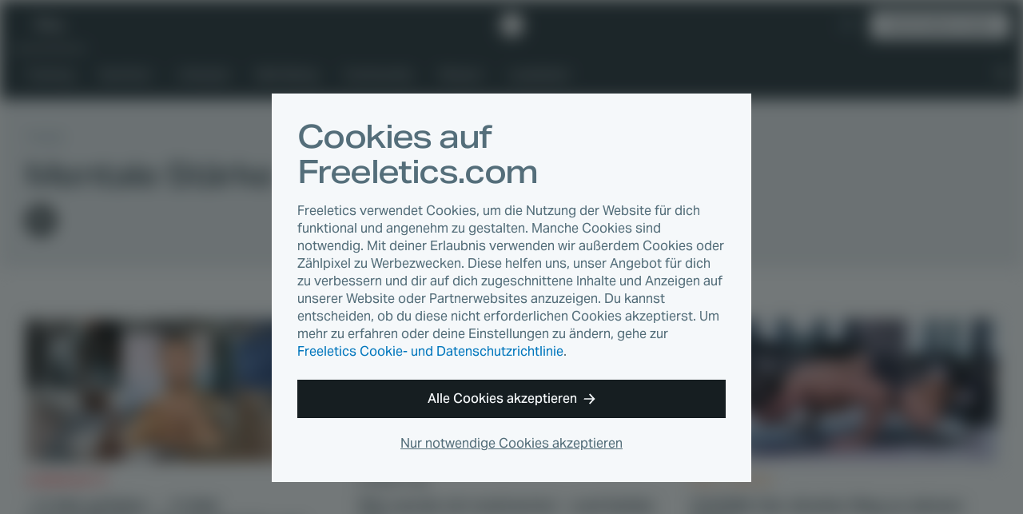

--- FILE ---
content_type: text/html
request_url: https://www.freeletics.com/de/blog/tags/mentale-starke/page/3/
body_size: 10204
content:
<!DOCTYPE html><html lang="de"><head><meta charSet="utf-8"/><meta http-equiv="x-ua-compatible" content="ie=edge"/><meta name="viewport" content="width=device-width, initial-scale=1, shrink-to-fit=no"/><meta name="generator" content="Gatsby 4.25.4"/><meta data-react-helmet="true" name="description" content="⬢ Erweitere dein Wissen mit dem FREELETICS Blog. Dein Lifestyle-Guide, mit dem du immer informiert und jederzeit zu Bestleistungen bereit bist."/><meta data-react-helmet="true" property="og:type" content="website"/><meta data-react-helmet="true" property="og:title" content="Der Freeletics Blog - Training, Nutrition, Wissenschaftliche Fakten und Motivation"/><meta data-react-helmet="true" property="og:description" content="⬢ Erweitere dein Wissen mit dem FREELETICS Blog. Dein Lifestyle-Guide, mit dem du immer informiert und jederzeit zu Bestleistungen bereit bist."/><meta data-react-helmet="true" property="og:image:width" content="800"/><meta data-react-helmet="true" property="og:image:height" content="800"/><meta data-react-helmet="true" property="og:image" content="https://cdn.freeletics.com/images/freeletics-fb-sq-logo.png"/><meta data-react-helmet="true" property="og:locale" content="de_DE"/><meta data-react-helmet="true" property="fb:app_id" content="394904673914764"/><meta data-react-helmet="true" name="twitter:card" content="summary_large_image"/><meta data-react-helmet="true" name="twitter:title" content="Der Freeletics Blog - Training, Nutrition, Wissenschaftliche Fakten und Motivation"/><meta data-react-helmet="true" name="twitter:description" content="⬢ Erweitere dein Wissen mit dem FREELETICS Blog. Dein Lifestyle-Guide, mit dem du immer informiert und jederzeit zu Bestleistungen bereit bist."/><meta data-react-helmet="true" name="twitter:image" content="https://cdn.freeletics.com/images/freeletics-fb-sq-logo.png"/><meta data-react-helmet="true" name="twitter:site" content="@Freeletics"/><meta data-react-helmet="true" name="twitter:creator" content="@Freeletics"/><meta property="og:url" content="https://www.freeletics.com/de/blog/tags/mentale-starke/page/3/"/><link data-identity="gatsby-global-css" href="/assets/blog/styles.0e93b06209494f277ee2.css" rel="stylesheet" type="text/css"/><title data-react-helmet="true">Der Freeletics Blog - Training, Nutrition, Wissenschaftliche Fakten und Motivation</title><link data-react-helmet="true" rel="icon" href="https://assets.freeletics.net/images/favicon.svg?v=1" type="image/svg+xml"/><link data-react-helmet="true" rel="mask-icon" href="https://assets.freeletics.net/images/mask-icon.svg" color="#000000"/><link data-react-helmet="true" rel="preload" href="https://assets.freeletics.net/packages/web-package-styles/fonts/AktivGroteskVF_WAELCyr_WghtWdthItal-v1.woff2" as="font" type="font/woff2" crossorigin="anonymous"/><link data-react-helmet="true" rel="alternate" hrefLang="en" href="https://www.freeletics.com/en/blog/tags/mental-strength/"/><link data-react-helmet="true" rel="alternate" hrefLang="es" href="https://www.freeletics.com/es/blog/tags/fuerza-mental/"/><link data-react-helmet="true" rel="alternate" hrefLang="fr" href="https://www.freeletics.com/fr/blog/tags/force-mentale/"/><link data-react-helmet="true" rel="alternate" hrefLang="it" href="https://www.freeletics.com/it/blog/tags/forza-mentale/"/><link data-react-helmet="true" rel="alternate" hrefLang="pt" href="https://www.freeletics.com/pt/blog/tags/forca-mental/"/><link data-react-helmet="true" rel="alternate" hrefLang="de" href="https://www.freeletics.com/de/blog/tags/mentale-starke/"/><script data-react-helmet="true">
            window._trackJs = { token: "30fd01c0604b44ca8fc623b345bfc20b", application: "web-service-blog" };
          </script><script data-react-helmet="true" src="https://cdn.trackjs.com/releases/current/tracker.js"></script><script data-react-helmet="true">
              (function(w,d,s,l,i){w[l]=w[l]||[];w[l].push({'gtm.start':
              new Date().getTime(),event:'gtm.js'});var f=d.getElementsByTagName(s)[0],
              j=d.createElement(s),dl=l!='dataLayer'?'&l='+l:'';j.async=true;j.src=
              'https://www.googletagmanager.com/gtm.js?id='+i+dl;f.parentNode.insertBefore(j,f);
              })(window,document,'script','dataLayer', 'GTM-N8MFLWF');
            </script><style data-react-helmet="true">
            @font-face {
              font-family: 'AktivGrotesk';
              src: url('https://assets.freeletics.net/packages/web-package-styles/fonts/AktivGroteskVF_WAELCyr_WghtWdthItal-v1.woff2') format('woff2-variations');
              font-weight: 125 950;
              font-stretch: 100% 150%;
              font-display: swap;
            }
          </style><link rel="canonical" href="https://www.freeletics.com/de/blog/tags/mentale-starke/page/3/" data-baseprotocol="https:" data-basehost="www.freeletics.com"/></head><body><div id="___gatsby"><div style="outline:none" tabindex="-1" id="gatsby-focus-wrapper"><div itemscope="" itemProp="mainEntityOfPage" itemType="http://schema.org/WebPage"><noscript><div class="CookieConsent-module--content--7158a" data-nosnippet="true"><h1 class="Typography-module--sm--8a19b Typography-module--heading--87443"><span>Cookies auf Freeletics.com</span></h1><p class="Typography-module--sm--8a19b Typography-module--body--18861"><span>Freeletics verwendet Cookies, um die Nutzung der Website für dich funktional und angenehm zu gestalten. Manche Cookies sind notwendig. Mit deiner Erlaubnis verwenden wir außerdem Cookies oder Zählpixel zu Werbezwecken. Diese helfen uns, unser Angebot für dich zu verbessern und dir auf dich zugeschnittene Inhalte und Anzeigen auf unserer Website oder Partnerwebsites anzuzeigen. Du kannst entscheiden, ob du diese nicht erforderlichen Cookies akzeptierst. Um mehr zu erfahren oder deine Einstellungen zu ändern, gehe zur <a href="/de/pages/privacy/">Freeletics Cookie- und Datenschutzrichtlinie</a>.</span></p><div class="CookieConsent-module--actions--d8d11"><button type="button" class="Button-module--block--a1fe3 Button-module--button--c17ef Button-module--md--55f19 Button-module--primary--2e17d"><span>Alle Cookies akzeptieren</span><svg viewBox="0 0 15 14" xmlns="http://www.w3.org/2000/svg" class="Button-module--arrow--1d1aa"><path d="M8.25 13.667 7 12.417l4.23-4.584H.334l.834-1.666H11.23L7 1.583 8.25.333 14.5 7l-6.25 6.667z"></path></svg></button><button type="button" class="CookieConsent-module--cta2--2c3d0"><span>Nur notwendige Cookies akzeptieren</span></button></div></div></noscript><div itemscope="" itemType="http://schema.org/Blog"><div class="NavBar-module--navBarWrapper--bc051 NavBar-module--navBarWrapperExtra--e374a"><nav class="NavBar-module--navBar--a176a" itemscope="" itemType="http://schema.org/SiteNavigationElement"><div class="NavBar-module--navBarMain--40d8d"><div class="NavBar-module--navBarMainContent--4ab62"><div class="NavBar-module--navBarLeft--f477c"><button type="button" class="NavBar-module--navDrawerToggle--8b1c3" tabindex="0"><svg viewBox="0 0 20 12" fill="none" xmlns="http://www.w3.org/2000/svg" height="1em"><path fill-rule="evenodd" clip-rule="evenodd" d="M0 0h20l-1 2H0V0zm0 5h20l-1 2H0V5zm20 5H0v2h19l1-2z" fill="currentColor"></path></svg></button><div class="NavDrawer-module--navDrawer--e5b4a"><ul class="NavCategoryLinks-module--navCategoryList--11609"><li><a class="NavCategoryLinks-module--categoryLink--d7e4f" data-category-slug="training" href="/de/blog/categories/training/">Training</a></li><li><a class="NavCategoryLinks-module--categoryLink--d7e4f" data-category-slug="nutrition" href="/de/blog/categories/nutrition/">Nutrition</a></li><li><a class="NavCategoryLinks-module--categoryLink--d7e4f" data-category-slug="lifestyle" href="/de/blog/categories/lifestyle/">Lifestyle</a></li><li><a class="NavCategoryLinks-module--categoryLink--d7e4f" data-category-slug="well-being" href="/de/blog/categories/well-being/">Well-Being</a></li><li><a class="NavCategoryLinks-module--categoryLink--d7e4f" data-category-slug="community" href="/de/blog/categories/community/">Community</a></li><li><a class="NavCategoryLinks-module--categoryLink--d7e4f" data-category-slug="science" href="/de/blog/categories/wissen/">Wissen</a></li><li><a class="NavCategoryLinks-module--categoryLink--d7e4f" href="/de/blog/reading-lists/"><span>Leselisten</span></a></li></ul><div class="NavDrawer-module--navDrawerMenu--0a0c0"><h4 class="Typography-module--md--ba86e Typography-module--captionheading--229c5"><span>Produkte</span></h4><ul><li><a href="https://www.freeletics.com/de/training"><span>Training</span></a></li><li><a href="https://www.freeletics.com/de/nutrition"><span>Ernährung</span></a></li></ul></div></div><a class="NavBar-module--navBarLink--3f170" href="/de/blog/"><span>Blog</span></a></div><a href="https://www.freeletics.com/de" class="NavBar-module--navBarLogo--0e1e3"><svg xmlns="http://www.w3.org/2000/svg" width="24" height="24" viewBox="0 0 24 24.13"><path fill="#fff" d="M2.05 6.69C.93 7.79.01 8.7 0 8.71c-.01.03 3.07 12 3.1 12.04.01.02.3.11.65.21.35.1.64.18.66.18.02 0 .02-1.69.02-8.38V4.37l-.17.16c-.09.09-1.09 1.06-2.21 2.16zm20.41 2.68l-1.54-6.02-5.99-1.68C11.63.75 8.92 0 8.91 0c-.02 0-.81.77-1.76 1.71L5.41 3.4l.01 9.01.01 9.01 4.83 1.35c2.66.74 4.83 1.35 4.84 1.35.03-.01 8.9-8.68 8.91-8.71l-1.55-6.04z"></path></svg><span>Freeletics</span></a><div class="NavBar-module--navBarRight--a5f05"><button type="button" class="NavBar-module--navSearchToggle--6d283" tabindex="0"><svg viewBox="0 0 20 20" fill="none" xmlns="http://www.w3.org/2000/svg" height="1em"><path fill-rule="evenodd" clip-rule="evenodd" d="M2 7.5a5.5 5.5 0 1111 0 5.5 5.5 0 01-11 0zM7.5 15c1.385 0 2.964-.55 3.794-1.039.225-.133.477-.308.737-.516l6.285 6.285 1.414-1.415-6.281-6.281c.191-.24.366-.489.514-.74A7.457 7.457 0 0015 7.5 7.5 7.5 0 107.5 15z" fill="currentColor"></path></svg></button><div class="NavLanguage-module--navLanguage--d5567"><button type="button" class="NavLanguage-module--navLanguageToggle--5f0fb "><span class="NavLanguage-module--navLanguageLocale--db1a6">de</span></button></div><a href="https://www.freeletics.com/en/training/coach/get" class="NavBar-module--navBarCta--77654 Button-module--button--c17ef Button-module--sm--bf91e Button-module--primary-inverted--02b59" role="button">Hol dir deinen Coach</a></div></div></div><div class="NavBar-module--navBarMain--40d8d" style="display:none"><div class="NavBar-module--navBarMainContent--4ab62"><div class="NavBar-module--searchWrapperMobile--5c93d"><div class="gcse-search" as_sitesearch="freeletics.com/blog" data-enableHistory="false"></div></div><button type="button" class="NavBar-module--navSearchToggle--6d283" tabindex="0"><svg viewBox="0 0 16 16" fill="none" xmlns="http://www.w3.org/2000/svg" height="1em"><g clip-path="url(#actionClose_svg__clip0)"><path fill-rule="evenodd" clip-rule="evenodd" d="M7.836 9.533L1.53 15.839 0 14.309l6.306-6.306L0 1.697 1.53.167l6.306 6.305L14.14.17l1.53 1.53-6.304 6.304 6.306 6.306-1.53 1.53-6.306-6.306z" fill="currentColor"></path></g><defs><clipPath id="actionClose_svg__clip0"><path fill="#fff" d="M0 0h16v16H0z"></path></clipPath></defs></svg></button></div></div><div class="NavBar-module--navBarExtra--e82ca"><div class="NavBar-module--navBarExtraContent--a1d96"><div class="NavBar-module--searchWrapperDesktop--d7e6f" style="display:none"><div class="gcse-search" as_sitesearch="freeletics.com/blog" data-enableHistory="false"></div></div><ul class="NavCategoryLinks-module--navCategoryList--11609"><li><a class="NavCategoryLinks-module--categoryLink--d7e4f" data-category-slug="training" href="/de/blog/categories/training/">Training</a></li><li><a class="NavCategoryLinks-module--categoryLink--d7e4f" data-category-slug="nutrition" href="/de/blog/categories/nutrition/">Nutrition</a></li><li><a class="NavCategoryLinks-module--categoryLink--d7e4f" data-category-slug="lifestyle" href="/de/blog/categories/lifestyle/">Lifestyle</a></li><li><a class="NavCategoryLinks-module--categoryLink--d7e4f" data-category-slug="well-being" href="/de/blog/categories/well-being/">Well-Being</a></li><li><a class="NavCategoryLinks-module--categoryLink--d7e4f" data-category-slug="community" href="/de/blog/categories/community/">Community</a></li><li><a class="NavCategoryLinks-module--categoryLink--d7e4f" data-category-slug="science" href="/de/blog/categories/wissen/">Wissen</a></li><li><a class="NavCategoryLinks-module--categoryLink--d7e4f" href="/de/blog/reading-lists/"><span>Leselisten</span></a></li></ul><button type="button" class="NavBar-module--navSearchToggle--6d283" tabindex="0"><svg viewBox="0 0 20 20" fill="none" xmlns="http://www.w3.org/2000/svg" height="1em"><path fill-rule="evenodd" clip-rule="evenodd" d="M2 7.5a5.5 5.5 0 1111 0 5.5 5.5 0 01-11 0zM7.5 15c1.385 0 2.964-.55 3.794-1.039.225-.133.477-.308.737-.516l6.285 6.285 1.414-1.415-6.281-6.281c.191-.24.366-.489.514-.74A7.457 7.457 0 0015 7.5 7.5 7.5 0 107.5 15z" fill="currentColor"></path></svg></button></div></div></nav></div><section class="GetCoachCTA-module--getCoachCTA--f6e1e"><a href="/training/coach/get/">Hol dir deinen Coach</a><svg viewBox="0 0 17 16" fill="none" xmlns="http://www.w3.org/2000/svg" height="1em"><g clip-path="url(#directionalArrow90_svg__clip0)"><path fill-rule="evenodd" clip-rule="evenodd" d="M9.5 16L8 14.5 13.077 9H0l1-2h12.077L8 1.5 9.5 0 17 8l-7.5 8z" fill="currentColor"></path></g><defs><clipPath id="directionalArrow90_svg__clip0"><path fill="#fff" d="M0 0h17v16H0z"></path></clipPath></defs></svg></section><section class="TagPage-module--tagHeader--f3bb4"><section class="TagPage-module--tagHero--2a22f"><div class="Typography-module--grey--17962 Typography-module--md--ba86e Typography-module--captionheading--229c5"><span>TAGS</span></div><h1 class="TagPage-module--tagHeadline--56baa Typography-module--dark--8860a Typography-module--sm--8a19b Typography-module--heading--87443" itemProp="headline">mentale Stärke</h1><aside class="TagPage-module--tagSharing--5b651"></aside></section></section><section class="TagPage-module--tagArticles--60672"><section class="PostPreviewList-module--articlePreviews--68d22"><div class="PostPreviewList-module--previewList--937a3"><article class="PostPreview-module--preview--03f83" style="order:0" itemscope="" itemType="http://schema.org/BlogPost" itemProp="blogPost"><a class="PostPreview-module--previewImageLink--8d24d" itemProp="url" href="/de/blog/posts/story-von-rene-francois/"><div class="PostPreview-module--previewImage--f278b"><div></div><img loading="lazy" width="336" height="216" alt="freeletics-rene-francois.jpg" style="display:block;visibility:hidden;width:100%"/></div><div class="PostPreview-module--previewOverlay--0f8f3" data-category-slug="community"><span class="PostPreview-module--previewReadingTime--2bb5b Typography-module--noMarginBottom--2d534 Typography-module--sm--8a19b Typography-module--body--18861"><svg viewBox="0 0 18 21" fill="none" xmlns="http://www.w3.org/2000/svg" height="1em"><path fill-rule="evenodd" clip-rule="evenodd" d="M12 0H6v1l1 1h1v1.055A9.001 9.001 0 009 21a9 9 0 007.187-14.419L17.767 5l-1.413-1.414-1.542 1.542A8.961 8.961 0 0010 3.055V2h1l1-1V0zm4 12a7 7 0 11-14 0 7 7 0 0114 0z" fill="currentColor"></path><path fill-rule="evenodd" clip-rule="evenodd" d="M9 5v7H2a7 7 0 017-7zM9 19v-7H2a7 7 0 007 7zM9 12v7a6.978 6.978 0 004.95-2.05L9 12z" fill="currentColor"></path></svg><span>Lesezeit 3 Min.</span></span></div></a><a itemProp="mainEntityOfPage" href="/de/blog/posts/story-von-rene-francois/"><div class="PostPreview-module--previewContent--73d90"><h4 class="PostPreview-module--previewCategory--0ffcb Typography-module--sm--8a19b Typography-module--captionheading--229c5" data-category-slug="community" itemProp="about">Community</h4><h3 class="PostPreview-module--previewTitle--fee47 Typography-module--noMarginBottom--2d534 Typography-module--dark--8860a Typography-module--sm--8a19b Typography-module--subheading--64c1d" data-category-slug="community" itemProp="headline"><span>„12 Mal gefallen ... 13 Mal aufgestanden” – die Geschichte von René François</span></h3><div class="PostPreview-module--previewSummary--3a7fd Typography-module--darkGrey--bc3a3 Typography-module--sm--8a19b Typography-module--body--18861" itemProp="description">Als René 2015 sein Training mit Freeletics begann, hatte er ein Ziel wie viele andere: seine Fitness verbessern. Das half ihm auch im Kampf gegen den Krebs.</div><div class="PostPreview-module--previewStats--16be8"><div itemProp="publisher" itemscope="" itemType="https://schema.org/Organization"><div itemProp="logo" itemscope="" itemType="https://schema.org/ImageObject"><meta itemProp="url" content="https://assets.freeletics.net/images/freeletics-fb-sq-logo.png"/></div><meta itemProp="name" content="Freeletics"/><meta itemProp="url" content="https://www.freeletics.com/en/pages/imprint"/></div><span class="PostPreview-module--previewAuthor--05c1c Typography-module--grey--17962 Typography-module--sm--8a19b Typography-module--body--18861" itemProp="author">Freeletics</span><time class="Typography-module--noMarginBottom--2d534 Typography-module--grey--17962 Typography-module--sm--8a19b Typography-module--body--18861" dateTime="2023-03-16" itemProp="datePublished"><span>vor 2 Jahren</span></time><meta itemProp="dateModified" content="2023-03-16T16:27:59.373Z"/></div></div></a></article><article class="PostPreview-module--preview--03f83" style="order:1" itemscope="" itemType="http://schema.org/BlogPost" itemProp="blogPost"><a class="PostPreview-module--previewImageLink--8d24d" itemProp="url" href="/de/blog/posts/wie-werde-ich-motivierter-und-bleibe-es/"><div class="PostPreview-module--previewImage--f278b"><div></div><img loading="lazy" width="336" height="216" alt="stay-motivated.jpg" style="display:block;visibility:hidden;width:100%"/></div><div class="PostPreview-module--previewOverlay--0f8f3" data-category-slug="lifestyle"><span class="PostPreview-module--previewReadingTime--2bb5b Typography-module--noMarginBottom--2d534 Typography-module--sm--8a19b Typography-module--body--18861"><svg viewBox="0 0 18 21" fill="none" xmlns="http://www.w3.org/2000/svg" height="1em"><path fill-rule="evenodd" clip-rule="evenodd" d="M12 0H6v1l1 1h1v1.055A9.001 9.001 0 009 21a9 9 0 007.187-14.419L17.767 5l-1.413-1.414-1.542 1.542A8.961 8.961 0 0010 3.055V2h1l1-1V0zm4 12a7 7 0 11-14 0 7 7 0 0114 0z" fill="currentColor"></path><path fill-rule="evenodd" clip-rule="evenodd" d="M9 5v7H2a7 7 0 017-7zM9 19v-7H2a7 7 0 007 7zM9 12v7a6.978 6.978 0 004.95-2.05L9 12z" fill="currentColor"></path></svg><span>Lesezeit 4 Min.</span></span></div></a><a itemProp="mainEntityOfPage" href="/de/blog/posts/wie-werde-ich-motivierter-und-bleibe-es/"><div class="PostPreview-module--previewContent--73d90"><h4 class="PostPreview-module--previewCategory--0ffcb Typography-module--sm--8a19b Typography-module--captionheading--229c5" data-category-slug="lifestyle" itemProp="about">Lifestyle</h4><h3 class="PostPreview-module--previewTitle--fee47 Typography-module--noMarginBottom--2d534 Typography-module--dark--8860a Typography-module--sm--8a19b Typography-module--subheading--64c1d" data-category-slug="lifestyle" itemProp="headline"><span>Wie werde ich motivierter – und bleibe es?</span></h3><div class="PostPreview-module--previewSummary--3a7fd Typography-module--darkGrey--bc3a3 Typography-module--sm--8a19b Typography-module--body--18861" itemProp="description">Tipps wie eure guten Vorsätze zu echten Plänen werden und wie ihr euch in schwachen Momenten motiviert!</div><div class="PostPreview-module--previewStats--16be8"><div itemProp="publisher" itemscope="" itemType="https://schema.org/Organization"><div itemProp="logo" itemscope="" itemType="https://schema.org/ImageObject"><meta itemProp="url" content="https://assets.freeletics.net/images/freeletics-fb-sq-logo.png"/></div><meta itemProp="name" content="Freeletics"/><meta itemProp="url" content="https://www.freeletics.com/en/pages/imprint"/></div><span class="PostPreview-module--previewAuthor--05c1c Typography-module--grey--17962 Typography-module--sm--8a19b Typography-module--body--18861" itemProp="author">Seana</span><time class="Typography-module--noMarginBottom--2d534 Typography-module--grey--17962 Typography-module--sm--8a19b Typography-module--body--18861" dateTime="2022-12-30" itemProp="datePublished"><span>vor 3 Jahren</span></time><meta itemProp="dateModified" content="2023-08-03T15:45:39.375Z"/></div></div></a></article><article class="PostPreview-module--preview--03f83" style="order:2" itemscope="" itemType="http://schema.org/BlogPost" itemProp="blogPost"><a class="PostPreview-module--previewImageLink--8d24d" itemProp="url" href="/de/blog/posts/charm-der-direkte-weg-zu-deinen-zielen/"><div class="PostPreview-module--previewImage--f278b"><div></div><img loading="lazy" width="336" height="216" alt="charm-goals.jpg" style="display:block;visibility:hidden;width:100%"/></div><div class="PostPreview-module--previewOverlay--0f8f3" data-category-slug="well-being"><span class="PostPreview-module--previewReadingTime--2bb5b Typography-module--noMarginBottom--2d534 Typography-module--sm--8a19b Typography-module--body--18861"><svg viewBox="0 0 18 21" fill="none" xmlns="http://www.w3.org/2000/svg" height="1em"><path fill-rule="evenodd" clip-rule="evenodd" d="M12 0H6v1l1 1h1v1.055A9.001 9.001 0 009 21a9 9 0 007.187-14.419L17.767 5l-1.413-1.414-1.542 1.542A8.961 8.961 0 0010 3.055V2h1l1-1V0zm4 12a7 7 0 11-14 0 7 7 0 0114 0z" fill="currentColor"></path><path fill-rule="evenodd" clip-rule="evenodd" d="M9 5v7H2a7 7 0 017-7zM9 19v-7H2a7 7 0 007 7zM9 12v7a6.978 6.978 0 004.95-2.05L9 12z" fill="currentColor"></path></svg><span>Lesezeit 1 Min.</span></span></div></a><a itemProp="mainEntityOfPage" href="/de/blog/posts/charm-der-direkte-weg-zu-deinen-zielen/"><div class="PostPreview-module--previewContent--73d90"><h4 class="PostPreview-module--previewCategory--0ffcb Typography-module--sm--8a19b Typography-module--captionheading--229c5" data-category-slug="well-being" itemProp="about">Well-Being</h4><h3 class="PostPreview-module--previewTitle--fee47 Typography-module--noMarginBottom--2d534 Typography-module--dark--8860a Typography-module--sm--8a19b Typography-module--subheading--64c1d" data-category-slug="well-being" itemProp="headline"><span>CHARM: Der direkte Weg zu deinen Zielen </span></h3><div class="PostPreview-module--previewSummary--3a7fd Typography-module--darkGrey--bc3a3 Typography-module--sm--8a19b Typography-module--body--18861" itemProp="description">Wähle deine Ziele SMART. Und erreiche sie mit CHARM.</div><div class="PostPreview-module--previewStats--16be8"><div itemProp="publisher" itemscope="" itemType="https://schema.org/Organization"><div itemProp="logo" itemscope="" itemType="https://schema.org/ImageObject"><meta itemProp="url" content="https://assets.freeletics.net/images/freeletics-fb-sq-logo.png"/></div><meta itemProp="name" content="Freeletics"/><meta itemProp="url" content="https://www.freeletics.com/en/pages/imprint"/></div><span class="PostPreview-module--previewAuthor--05c1c Typography-module--grey--17962 Typography-module--sm--8a19b Typography-module--body--18861" itemProp="author">Seana</span><time class="Typography-module--noMarginBottom--2d534 Typography-module--grey--17962 Typography-module--sm--8a19b Typography-module--body--18861" dateTime="2022-12-15" itemProp="datePublished"><span>vor 3 Jahren</span></time><meta itemProp="dateModified" content="2023-04-27T08:13:42.648Z"/></div></div></a></article><article class="PostPreview-module--preview--03f83" style="order:3" itemscope="" itemType="http://schema.org/BlogPost" itemProp="blogPost"><a class="PostPreview-module--previewImageLink--8d24d" itemProp="url" href="/de/blog/posts/freeletics-bootcamp2022-episode12/"><div class="PostPreview-module--previewImage--f278b"><div></div><img loading="lazy" width="336" height="216" alt="Bootcamp12_blog_header.png" style="display:block;visibility:hidden;width:100%"/></div><div class="PostPreview-module--previewOverlay--0f8f3" data-category-slug="community"><span class="PostPreview-module--previewReadingTime--2bb5b Typography-module--noMarginBottom--2d534 Typography-module--sm--8a19b Typography-module--body--18861"><svg viewBox="0 0 18 21" fill="none" xmlns="http://www.w3.org/2000/svg" height="1em"><path fill-rule="evenodd" clip-rule="evenodd" d="M12 0H6v1l1 1h1v1.055A9.001 9.001 0 009 21a9 9 0 007.187-14.419L17.767 5l-1.413-1.414-1.542 1.542A8.961 8.961 0 0010 3.055V2h1l1-1V0zm4 12a7 7 0 11-14 0 7 7 0 0114 0z" fill="currentColor"></path><path fill-rule="evenodd" clip-rule="evenodd" d="M9 5v7H2a7 7 0 017-7zM9 19v-7H2a7 7 0 007 7zM9 12v7a6.978 6.978 0 004.95-2.05L9 12z" fill="currentColor"></path></svg><span>Lesezeit 1 Min.</span></span></div></a><a itemProp="mainEntityOfPage" href="/de/blog/posts/freeletics-bootcamp2022-episode12/"><div class="PostPreview-module--previewContent--73d90"><h4 class="PostPreview-module--previewCategory--0ffcb Typography-module--sm--8a19b Typography-module--captionheading--229c5" data-category-slug="community" itemProp="about">Community</h4><h3 class="PostPreview-module--previewTitle--fee47 Typography-module--noMarginBottom--2d534 Typography-module--dark--8860a Typography-module--sm--8a19b Typography-module--subheading--64c1d" data-category-slug="community" itemProp="headline"><span>Das große Finale</span></h3><div class="PostPreview-module--previewSummary--3a7fd Typography-module--darkGrey--bc3a3 Typography-module--sm--8a19b Typography-module--body--18861" itemProp="description">Freeletics Bootcamp, Folge 12: Sie sind durch die „Hölle” gegangen. Jetzt ist es Zeit, ihre Erfolge zu feiern! Mach dich bereit für das große Finale.</div><div class="PostPreview-module--previewStats--16be8"><div itemProp="publisher" itemscope="" itemType="https://schema.org/Organization"><div itemProp="logo" itemscope="" itemType="https://schema.org/ImageObject"><meta itemProp="url" content="https://assets.freeletics.net/images/freeletics-fb-sq-logo.png"/></div><meta itemProp="name" content="Freeletics"/><meta itemProp="url" content="https://www.freeletics.com/en/pages/imprint"/></div><span class="PostPreview-module--previewAuthor--05c1c Typography-module--grey--17962 Typography-module--sm--8a19b Typography-module--body--18861" itemProp="author">Lauren</span><time class="Typography-module--noMarginBottom--2d534 Typography-module--grey--17962 Typography-module--sm--8a19b Typography-module--body--18861" dateTime="2022-06-21" itemProp="datePublished"><span>vor 3 Jahren</span></time><meta itemProp="dateModified" content="2022-06-21T05:51:32.092Z"/></div></div></a></article><article class="PostPreview-module--preview--03f83" style="order:4" itemscope="" itemType="http://schema.org/BlogPost" itemProp="blogPost"><a class="PostPreview-module--previewImageLink--8d24d" itemProp="url" href="/de/blog/posts/dein-sommer-countdown/"><div class="PostPreview-module--previewImage--f278b"><div></div><img loading="lazy" width="336" height="216" alt="Your_summer_countdown_starts_now_.jpeg" style="display:block;visibility:hidden;width:100%"/></div><div class="PostPreview-module--previewOverlay--0f8f3" data-category-slug="well-being"><span class="PostPreview-module--previewReadingTime--2bb5b Typography-module--noMarginBottom--2d534 Typography-module--sm--8a19b Typography-module--body--18861"><svg viewBox="0 0 18 21" fill="none" xmlns="http://www.w3.org/2000/svg" height="1em"><path fill-rule="evenodd" clip-rule="evenodd" d="M12 0H6v1l1 1h1v1.055A9.001 9.001 0 009 21a9 9 0 007.187-14.419L17.767 5l-1.413-1.414-1.542 1.542A8.961 8.961 0 0010 3.055V2h1l1-1V0zm4 12a7 7 0 11-14 0 7 7 0 0114 0z" fill="currentColor"></path><path fill-rule="evenodd" clip-rule="evenodd" d="M9 5v7H2a7 7 0 017-7zM9 19v-7H2a7 7 0 007 7zM9 12v7a6.978 6.978 0 004.95-2.05L9 12z" fill="currentColor"></path></svg><span>Lesezeit 2 Min.</span></span></div></a><a itemProp="mainEntityOfPage" href="/de/blog/posts/dein-sommer-countdown/"><div class="PostPreview-module--previewContent--73d90"><h4 class="PostPreview-module--previewCategory--0ffcb Typography-module--sm--8a19b Typography-module--captionheading--229c5" data-category-slug="well-being" itemProp="about">Well-Being</h4><h3 class="PostPreview-module--previewTitle--fee47 Typography-module--noMarginBottom--2d534 Typography-module--dark--8860a Typography-module--sm--8a19b Typography-module--subheading--64c1d" data-category-slug="well-being" itemProp="headline"><span>Dein Sommer-Countdown beginnt jetzt</span></h3><div class="PostPreview-module--previewSummary--3a7fd Typography-module--darkGrey--bc3a3 Typography-module--sm--8a19b Typography-module--body--18861" itemProp="description">Tipps und Tricks für deinen offiziellen Sommer-Countdown.</div><div class="PostPreview-module--previewStats--16be8"><div itemProp="publisher" itemscope="" itemType="https://schema.org/Organization"><div itemProp="logo" itemscope="" itemType="https://schema.org/ImageObject"><meta itemProp="url" content="https://assets.freeletics.net/images/freeletics-fb-sq-logo.png"/></div><meta itemProp="name" content="Freeletics"/><meta itemProp="url" content="https://www.freeletics.com/en/pages/imprint"/></div><span class="PostPreview-module--previewAuthor--05c1c Typography-module--grey--17962 Typography-module--sm--8a19b Typography-module--body--18861" itemProp="author">Seana</span><time class="Typography-module--noMarginBottom--2d534 Typography-module--grey--17962 Typography-module--sm--8a19b Typography-module--body--18861" dateTime="2022-06-20" itemProp="datePublished"><span>vor 3 Jahren</span></time><meta itemProp="dateModified" content="2025-06-24T14:24:02.875Z"/></div></div></a></article><article class="PostPreview-module--preview--03f83" style="order:5" itemscope="" itemType="http://schema.org/BlogPost" itemProp="blogPost"><a class="PostPreview-module--previewImageLink--8d24d" itemProp="url" href="/de/blog/posts/freeletics-bootcamp2022-episode011/"><div class="PostPreview-module--previewImage--f278b"><div></div><img loading="lazy" width="336" height="216" alt="Bootcamp11_blog_header.png" style="display:block;visibility:hidden;width:100%"/></div><div class="PostPreview-module--previewOverlay--0f8f3" data-category-slug="community"><span class="PostPreview-module--previewReadingTime--2bb5b Typography-module--noMarginBottom--2d534 Typography-module--sm--8a19b Typography-module--body--18861"><svg viewBox="0 0 18 21" fill="none" xmlns="http://www.w3.org/2000/svg" height="1em"><path fill-rule="evenodd" clip-rule="evenodd" d="M12 0H6v1l1 1h1v1.055A9.001 9.001 0 009 21a9 9 0 007.187-14.419L17.767 5l-1.413-1.414-1.542 1.542A8.961 8.961 0 0010 3.055V2h1l1-1V0zm4 12a7 7 0 11-14 0 7 7 0 0114 0z" fill="currentColor"></path><path fill-rule="evenodd" clip-rule="evenodd" d="M9 5v7H2a7 7 0 017-7zM9 19v-7H2a7 7 0 007 7zM9 12v7a6.978 6.978 0 004.95-2.05L9 12z" fill="currentColor"></path></svg><span>Lesezeit 1 Min.</span></span></div></a><a itemProp="mainEntityOfPage" href="/de/blog/posts/freeletics-bootcamp2022-episode011/"><div class="PostPreview-module--previewContent--73d90"><h4 class="PostPreview-module--previewCategory--0ffcb Typography-module--sm--8a19b Typography-module--captionheading--229c5" data-category-slug="community" itemProp="about">Community</h4><h3 class="PostPreview-module--previewTitle--fee47 Typography-module--noMarginBottom--2d534 Typography-module--dark--8860a Typography-module--sm--8a19b Typography-module--subheading--64c1d" data-category-slug="community" itemProp="headline"><span>Willkommen in der Hölle</span></h3><div class="PostPreview-module--previewSummary--3a7fd Typography-module--darkGrey--bc3a3 Typography-module--sm--8a19b Typography-module--body--18861" itemProp="description">Freeletics Bootcamp, Folge 11: Die Teilnehmer*innen haben viel Zeit, Schweiß und Burpees investiert, um sich auf diesen Moment vorzubereiten: die Hell Week.</div><div class="PostPreview-module--previewStats--16be8"><div itemProp="publisher" itemscope="" itemType="https://schema.org/Organization"><div itemProp="logo" itemscope="" itemType="https://schema.org/ImageObject"><meta itemProp="url" content="https://assets.freeletics.net/images/freeletics-fb-sq-logo.png"/></div><meta itemProp="name" content="Freeletics"/><meta itemProp="url" content="https://www.freeletics.com/en/pages/imprint"/></div><span class="PostPreview-module--previewAuthor--05c1c Typography-module--grey--17962 Typography-module--sm--8a19b Typography-module--body--18861" itemProp="author">Lauren</span><time class="Typography-module--noMarginBottom--2d534 Typography-module--grey--17962 Typography-module--sm--8a19b Typography-module--body--18861" dateTime="2022-06-14" itemProp="datePublished"><span>vor 3 Jahren</span></time><meta itemProp="dateModified" content="2022-06-14T07:09:32.592Z"/></div></div></a></article><article class="PostPreview-module--preview--03f83" style="order:6" itemscope="" itemType="http://schema.org/BlogPost" itemProp="blogPost"><a class="PostPreview-module--previewImageLink--8d24d" itemProp="url" href="/de/blog/posts/freeletics-bootcamp2022-episode010/"><div class="PostPreview-module--previewImage--f278b"><div></div><img loading="lazy" width="336" height="216" alt="Bootcamp10_blog_header.png" style="display:block;visibility:hidden;width:100%"/></div><div class="PostPreview-module--previewOverlay--0f8f3" data-category-slug="community"><span class="PostPreview-module--previewReadingTime--2bb5b Typography-module--noMarginBottom--2d534 Typography-module--sm--8a19b Typography-module--body--18861"><svg viewBox="0 0 18 21" fill="none" xmlns="http://www.w3.org/2000/svg" height="1em"><path fill-rule="evenodd" clip-rule="evenodd" d="M12 0H6v1l1 1h1v1.055A9.001 9.001 0 009 21a9 9 0 007.187-14.419L17.767 5l-1.413-1.414-1.542 1.542A8.961 8.961 0 0010 3.055V2h1l1-1V0zm4 12a7 7 0 11-14 0 7 7 0 0114 0z" fill="currentColor"></path><path fill-rule="evenodd" clip-rule="evenodd" d="M9 5v7H2a7 7 0 017-7zM9 19v-7H2a7 7 0 007 7zM9 12v7a6.978 6.978 0 004.95-2.05L9 12z" fill="currentColor"></path></svg><span>Lesezeit 1 Min.</span></span></div></a><a itemProp="mainEntityOfPage" href="/de/blog/posts/freeletics-bootcamp2022-episode010/"><div class="PostPreview-module--previewContent--73d90"><h4 class="PostPreview-module--previewCategory--0ffcb Typography-module--sm--8a19b Typography-module--captionheading--229c5" data-category-slug="community" itemProp="about">Community</h4><h3 class="PostPreview-module--previewTitle--fee47 Typography-module--noMarginBottom--2d534 Typography-module--dark--8860a Typography-module--sm--8a19b Typography-module--subheading--64c1d" data-category-slug="community" itemProp="headline"><span>Vorbereitung auf die ultimative Herausforderung: Hell Week</span></h3><div class="PostPreview-module--previewSummary--3a7fd Typography-module--darkGrey--bc3a3 Typography-module--sm--8a19b Typography-module--body--18861" itemProp="description">Freeletics Bootcamp, Folge 10: Der Countdown läuft! Die harte Arbeit hat die Teilnehmer zu diesem Moment geführt. Es ist so weit, die Hell Week steht an.</div><div class="PostPreview-module--previewStats--16be8"><div itemProp="publisher" itemscope="" itemType="https://schema.org/Organization"><div itemProp="logo" itemscope="" itemType="https://schema.org/ImageObject"><meta itemProp="url" content="https://assets.freeletics.net/images/freeletics-fb-sq-logo.png"/></div><meta itemProp="name" content="Freeletics"/><meta itemProp="url" content="https://www.freeletics.com/en/pages/imprint"/></div><span class="PostPreview-module--previewAuthor--05c1c Typography-module--grey--17962 Typography-module--sm--8a19b Typography-module--body--18861" itemProp="author">Lauren</span><time class="Typography-module--noMarginBottom--2d534 Typography-module--grey--17962 Typography-module--sm--8a19b Typography-module--body--18861" dateTime="2022-06-07" itemProp="datePublished"><span>vor 3 Jahren</span></time><meta itemProp="dateModified" content="2022-06-07T09:08:47.199Z"/></div></div></a></article><article class="PostPreview-module--preview--03f83" style="order:7" itemscope="" itemType="http://schema.org/BlogPost" itemProp="blogPost"><a class="PostPreview-module--previewImageLink--8d24d" itemProp="url" href="/de/blog/posts/freeletics-bootcamp2022-episode09/"><div class="PostPreview-module--previewImage--f278b"><div></div><img loading="lazy" width="336" height="216" alt="Bootcamp9_blog_header.png" style="display:block;visibility:hidden;width:100%"/></div><div class="PostPreview-module--previewOverlay--0f8f3" data-category-slug="community"><span class="PostPreview-module--previewReadingTime--2bb5b Typography-module--noMarginBottom--2d534 Typography-module--sm--8a19b Typography-module--body--18861"><svg viewBox="0 0 18 21" fill="none" xmlns="http://www.w3.org/2000/svg" height="1em"><path fill-rule="evenodd" clip-rule="evenodd" d="M12 0H6v1l1 1h1v1.055A9.001 9.001 0 009 21a9 9 0 007.187-14.419L17.767 5l-1.413-1.414-1.542 1.542A8.961 8.961 0 0010 3.055V2h1l1-1V0zm4 12a7 7 0 11-14 0 7 7 0 0114 0z" fill="currentColor"></path><path fill-rule="evenodd" clip-rule="evenodd" d="M9 5v7H2a7 7 0 017-7zM9 19v-7H2a7 7 0 007 7zM9 12v7a6.978 6.978 0 004.95-2.05L9 12z" fill="currentColor"></path></svg><span>Lesezeit 1 Min.</span></span></div></a><a itemProp="mainEntityOfPage" href="/de/blog/posts/freeletics-bootcamp2022-episode09/"><div class="PostPreview-module--previewContent--73d90"><h4 class="PostPreview-module--previewCategory--0ffcb Typography-module--sm--8a19b Typography-module--captionheading--229c5" data-category-slug="community" itemProp="about">Community</h4><h3 class="PostPreview-module--previewTitle--fee47 Typography-module--noMarginBottom--2d534 Typography-module--dark--8860a Typography-module--sm--8a19b Typography-module--subheading--64c1d" data-category-slug="community" itemProp="headline"><span>Es ist so weit: APHRODITE steht auf dem Plan</span></h3><div class="PostPreview-module--previewSummary--3a7fd Typography-module--darkGrey--bc3a3 Typography-module--sm--8a19b Typography-module--body--18861" itemProp="description">Freeletics Bootcamp, Folge 9: Diese Woche stellen sich unsere Free Athletes einem der bekanntesten (und härtesten!) Freeletics Götter-Workouts.</div><div class="PostPreview-module--previewStats--16be8"><div itemProp="publisher" itemscope="" itemType="https://schema.org/Organization"><div itemProp="logo" itemscope="" itemType="https://schema.org/ImageObject"><meta itemProp="url" content="https://assets.freeletics.net/images/freeletics-fb-sq-logo.png"/></div><meta itemProp="name" content="Freeletics"/><meta itemProp="url" content="https://www.freeletics.com/en/pages/imprint"/></div><span class="PostPreview-module--previewAuthor--05c1c Typography-module--grey--17962 Typography-module--sm--8a19b Typography-module--body--18861" itemProp="author">Lauren</span><time class="Typography-module--noMarginBottom--2d534 Typography-module--grey--17962 Typography-module--sm--8a19b Typography-module--body--18861" dateTime="2022-05-31" itemProp="datePublished"><span>vor 3 Jahren</span></time><meta itemProp="dateModified" content="2022-05-31T06:14:37.781Z"/></div></div></a></article><article class="PostPreview-module--preview--03f83" style="order:8" itemscope="" itemType="http://schema.org/BlogPost" itemProp="blogPost"><a class="PostPreview-module--previewImageLink--8d24d" itemProp="url" href="/de/blog/posts/freeletics-bootcamp2022-episode08/"><div class="PostPreview-module--previewImage--f278b"><div></div><img loading="lazy" width="336" height="216" alt="Bootcamp8_blog_header.png" style="display:block;visibility:hidden;width:100%"/></div><div class="PostPreview-module--previewOverlay--0f8f3" data-category-slug="community"><span class="PostPreview-module--previewReadingTime--2bb5b Typography-module--noMarginBottom--2d534 Typography-module--sm--8a19b Typography-module--body--18861"><svg viewBox="0 0 18 21" fill="none" xmlns="http://www.w3.org/2000/svg" height="1em"><path fill-rule="evenodd" clip-rule="evenodd" d="M12 0H6v1l1 1h1v1.055A9.001 9.001 0 009 21a9 9 0 007.187-14.419L17.767 5l-1.413-1.414-1.542 1.542A8.961 8.961 0 0010 3.055V2h1l1-1V0zm4 12a7 7 0 11-14 0 7 7 0 0114 0z" fill="currentColor"></path><path fill-rule="evenodd" clip-rule="evenodd" d="M9 5v7H2a7 7 0 017-7zM9 19v-7H2a7 7 0 007 7zM9 12v7a6.978 6.978 0 004.95-2.05L9 12z" fill="currentColor"></path></svg><span>Lesezeit 1 Min.</span></span></div></a><a itemProp="mainEntityOfPage" href="/de/blog/posts/freeletics-bootcamp2022-episode08/"><div class="PostPreview-module--previewContent--73d90"><h4 class="PostPreview-module--previewCategory--0ffcb Typography-module--sm--8a19b Typography-module--captionheading--229c5" data-category-slug="community" itemProp="about">Community</h4><h3 class="PostPreview-module--previewTitle--fee47 Typography-module--noMarginBottom--2d534 Typography-module--dark--8860a Typography-module--sm--8a19b Typography-module--subheading--64c1d" data-category-slug="community" itemProp="headline"><span>Kettlebells: Ran an die Gewichte</span></h3><div class="PostPreview-module--previewSummary--3a7fd Typography-module--darkGrey--bc3a3 Typography-module--sm--8a19b Typography-module--body--18861" itemProp="description">Freeletics Bootcamp, Folge 8: Die Teilnehmer*innen erfahren, welche Vorteile und Herausforderungen Ganzkörpertraining mit Gewichten mit sich bringt.</div><div class="PostPreview-module--previewStats--16be8"><div itemProp="publisher" itemscope="" itemType="https://schema.org/Organization"><div itemProp="logo" itemscope="" itemType="https://schema.org/ImageObject"><meta itemProp="url" content="https://assets.freeletics.net/images/freeletics-fb-sq-logo.png"/></div><meta itemProp="name" content="Freeletics"/><meta itemProp="url" content="https://www.freeletics.com/en/pages/imprint"/></div><span class="PostPreview-module--previewAuthor--05c1c Typography-module--grey--17962 Typography-module--sm--8a19b Typography-module--body--18861" itemProp="author">Kate</span><time class="Typography-module--noMarginBottom--2d534 Typography-module--grey--17962 Typography-module--sm--8a19b Typography-module--body--18861" dateTime="2022-05-24" itemProp="datePublished"><span>vor 3 Jahren</span></time><meta itemProp="dateModified" content="2022-05-24T11:37:41.517Z"/></div></div></a></article><article class="PostPreview-module--preview--03f83" style="order:9" itemscope="" itemType="http://schema.org/BlogPost" itemProp="blogPost"><a class="PostPreview-module--previewImageLink--8d24d" itemProp="url" href="/de/blog/posts/freeletics-bootcamp2022-episode07/"><div class="PostPreview-module--previewImage--f278b"><div></div><img loading="lazy" width="336" height="216" alt="Bootcamp7_blog_header.png" style="display:block;visibility:hidden;width:100%"/></div><div class="PostPreview-module--previewOverlay--0f8f3" data-category-slug="community"><span class="PostPreview-module--previewReadingTime--2bb5b Typography-module--noMarginBottom--2d534 Typography-module--sm--8a19b Typography-module--body--18861"><svg viewBox="0 0 18 21" fill="none" xmlns="http://www.w3.org/2000/svg" height="1em"><path fill-rule="evenodd" clip-rule="evenodd" d="M12 0H6v1l1 1h1v1.055A9.001 9.001 0 009 21a9 9 0 007.187-14.419L17.767 5l-1.413-1.414-1.542 1.542A8.961 8.961 0 0010 3.055V2h1l1-1V0zm4 12a7 7 0 11-14 0 7 7 0 0114 0z" fill="currentColor"></path><path fill-rule="evenodd" clip-rule="evenodd" d="M9 5v7H2a7 7 0 017-7zM9 19v-7H2a7 7 0 007 7zM9 12v7a6.978 6.978 0 004.95-2.05L9 12z" fill="currentColor"></path></svg><span>Lesezeit 1 Min.</span></span></div></a><a itemProp="mainEntityOfPage" href="/de/blog/posts/freeletics-bootcamp2022-episode07/"><div class="PostPreview-module--previewContent--73d90"><h4 class="PostPreview-module--previewCategory--0ffcb Typography-module--sm--8a19b Typography-module--captionheading--229c5" data-category-slug="community" itemProp="about">Community</h4><h3 class="PostPreview-module--previewTitle--fee47 Typography-module--noMarginBottom--2d534 Typography-module--dark--8860a Typography-module--sm--8a19b Typography-module--subheading--64c1d" data-category-slug="community" itemProp="headline"><span>Deine Küche: Wo der Muskelaufbau beginnt</span></h3><div class="PostPreview-module--previewSummary--3a7fd Typography-module--darkGrey--bc3a3 Typography-module--sm--8a19b Typography-module--body--18861" itemProp="description">Freeletics Bootcamp, Folge 7: Her mit dem Eiweiß! Unsere Teilnehmer*innen erklären, wieso die Umstellung ihrer Ernährung den Weg zum Erfolg ebnet.</div><div class="PostPreview-module--previewStats--16be8"><div itemProp="publisher" itemscope="" itemType="https://schema.org/Organization"><div itemProp="logo" itemscope="" itemType="https://schema.org/ImageObject"><meta itemProp="url" content="https://assets.freeletics.net/images/freeletics-fb-sq-logo.png"/></div><meta itemProp="name" content="Freeletics"/><meta itemProp="url" content="https://www.freeletics.com/en/pages/imprint"/></div><span class="PostPreview-module--previewAuthor--05c1c Typography-module--grey--17962 Typography-module--sm--8a19b Typography-module--body--18861" itemProp="author">Kate</span><time class="Typography-module--noMarginBottom--2d534 Typography-module--grey--17962 Typography-module--sm--8a19b Typography-module--body--18861" dateTime="2022-05-18" itemProp="datePublished"><span>vor 3 Jahren</span></time><meta itemProp="dateModified" content="2022-05-18T08:09:59.093Z"/></div></div></a></article><article class="PostPreview-module--preview--03f83" style="order:10" itemscope="" itemType="http://schema.org/BlogPost" itemProp="blogPost"><a class="PostPreview-module--previewImageLink--8d24d" itemProp="url" href="/de/blog/posts/freeletics-bootcamp2022-episode06/"><div class="PostPreview-module--previewImage--f278b"><div></div><img loading="lazy" width="336" height="216" alt="Bootcamp6_Blog_header.png" style="display:block;visibility:hidden;width:100%"/></div><div class="PostPreview-module--previewOverlay--0f8f3" data-category-slug="community"><span class="PostPreview-module--previewReadingTime--2bb5b Typography-module--noMarginBottom--2d534 Typography-module--sm--8a19b Typography-module--body--18861"><svg viewBox="0 0 18 21" fill="none" xmlns="http://www.w3.org/2000/svg" height="1em"><path fill-rule="evenodd" clip-rule="evenodd" d="M12 0H6v1l1 1h1v1.055A9.001 9.001 0 009 21a9 9 0 007.187-14.419L17.767 5l-1.413-1.414-1.542 1.542A8.961 8.961 0 0010 3.055V2h1l1-1V0zm4 12a7 7 0 11-14 0 7 7 0 0114 0z" fill="currentColor"></path><path fill-rule="evenodd" clip-rule="evenodd" d="M9 5v7H2a7 7 0 017-7zM9 19v-7H2a7 7 0 007 7zM9 12v7a6.978 6.978 0 004.95-2.05L9 12z" fill="currentColor"></path></svg><span>Lesezeit 1 Min.</span></span></div></a><a itemProp="mainEntityOfPage" href="/de/blog/posts/freeletics-bootcamp2022-episode06/"><div class="PostPreview-module--previewContent--73d90"><h4 class="PostPreview-module--previewCategory--0ffcb Typography-module--sm--8a19b Typography-module--captionheading--229c5" data-category-slug="community" itemProp="about">Community</h4><h3 class="PostPreview-module--previewTitle--fee47 Typography-module--noMarginBottom--2d534 Typography-module--dark--8860a Typography-module--sm--8a19b Typography-module--subheading--64c1d" data-category-slug="community" itemProp="headline"><span>Halbzeit: Bootcamp-Zwischenstand</span></h3><div class="PostPreview-module--previewSummary--3a7fd Typography-module--darkGrey--bc3a3 Typography-module--sm--8a19b Typography-module--body--18861" itemProp="description">Freeletics Bootcamp, Folge 6: Unsere Free Athletes haben die Hälfte geschafft! Welche Meilensteine haben sie erreicht? Sind sie bereit für 6 weitere Wochen?</div><div class="PostPreview-module--previewStats--16be8"><div itemProp="publisher" itemscope="" itemType="https://schema.org/Organization"><div itemProp="logo" itemscope="" itemType="https://schema.org/ImageObject"><meta itemProp="url" content="https://assets.freeletics.net/images/freeletics-fb-sq-logo.png"/></div><meta itemProp="name" content="Freeletics"/><meta itemProp="url" content="https://www.freeletics.com/en/pages/imprint"/></div><span class="PostPreview-module--previewAuthor--05c1c Typography-module--grey--17962 Typography-module--sm--8a19b Typography-module--body--18861" itemProp="author">Kate</span><time class="Typography-module--noMarginBottom--2d534 Typography-module--grey--17962 Typography-module--sm--8a19b Typography-module--body--18861" dateTime="2022-05-10" itemProp="datePublished"><span>vor 3 Jahren</span></time><meta itemProp="dateModified" content="2022-05-09T14:28:43.649Z"/></div></div></a></article><article class="PostPreview-module--preview--03f83" style="order:11" itemscope="" itemType="http://schema.org/BlogPost" itemProp="blogPost"><a class="PostPreview-module--previewImageLink--8d24d" itemProp="url" href="/de/blog/posts/freeletics-bootcamp2022-episode05/"><div class="PostPreview-module--previewImage--f278b"><div></div><img loading="lazy" width="336" height="216" alt="Bootcamp5_Blog_header.png" style="display:block;visibility:hidden;width:100%"/></div><div class="PostPreview-module--previewOverlay--0f8f3" data-category-slug="community"><span class="PostPreview-module--previewReadingTime--2bb5b Typography-module--noMarginBottom--2d534 Typography-module--sm--8a19b Typography-module--body--18861"><svg viewBox="0 0 18 21" fill="none" xmlns="http://www.w3.org/2000/svg" height="1em"><path fill-rule="evenodd" clip-rule="evenodd" d="M12 0H6v1l1 1h1v1.055A9.001 9.001 0 009 21a9 9 0 007.187-14.419L17.767 5l-1.413-1.414-1.542 1.542A8.961 8.961 0 0010 3.055V2h1l1-1V0zm4 12a7 7 0 11-14 0 7 7 0 0114 0z" fill="currentColor"></path><path fill-rule="evenodd" clip-rule="evenodd" d="M9 5v7H2a7 7 0 017-7zM9 19v-7H2a7 7 0 007 7zM9 12v7a6.978 6.978 0 004.95-2.05L9 12z" fill="currentColor"></path></svg><span>Lesezeit 1 Min.</span></span></div></a><a itemProp="mainEntityOfPage" href="/de/blog/posts/freeletics-bootcamp2022-episode05/"><div class="PostPreview-module--previewContent--73d90"><h4 class="PostPreview-module--previewCategory--0ffcb Typography-module--sm--8a19b Typography-module--captionheading--229c5" data-category-slug="community" itemProp="about">Community</h4><h3 class="PostPreview-module--previewTitle--fee47 Typography-module--noMarginBottom--2d534 Typography-module--dark--8860a Typography-module--sm--8a19b Typography-module--subheading--64c1d" data-category-slug="community" itemProp="headline"><span>Neue Skills, neues Selbstvertrauen</span></h3><div class="PostPreview-module--previewSummary--3a7fd Typography-module--darkGrey--bc3a3 Typography-module--sm--8a19b Typography-module--body--18861" itemProp="description">Freeletics Bootcamp, Folge 5: Niemand wird über Nacht zum Free Athlete. Nur wenn wir unsere Komfortzone verlassen, entfalten wir unser volles Potenzial.</div><div class="PostPreview-module--previewStats--16be8"><div itemProp="publisher" itemscope="" itemType="https://schema.org/Organization"><div itemProp="logo" itemscope="" itemType="https://schema.org/ImageObject"><meta itemProp="url" content="https://assets.freeletics.net/images/freeletics-fb-sq-logo.png"/></div><meta itemProp="name" content="Freeletics"/><meta itemProp="url" content="https://www.freeletics.com/en/pages/imprint"/></div><span class="PostPreview-module--previewAuthor--05c1c Typography-module--grey--17962 Typography-module--sm--8a19b Typography-module--body--18861" itemProp="author">Lauren</span><time class="Typography-module--noMarginBottom--2d534 Typography-module--grey--17962 Typography-module--sm--8a19b Typography-module--body--18861" dateTime="2022-05-02" itemProp="datePublished"><span>vor 3 Jahren</span></time><meta itemProp="dateModified" content="2022-05-03T09:49:04.062Z"/></div></div></a></article></div></section><div class="PaginationLinks-module--pagination--6de91"><div><a href="/de/blog/tags/mentale-starke/page/2/"><svg viewBox="0 0 17 16" fill="none" xmlns="http://www.w3.org/2000/svg" height="1em"><g clip-path="url(#directionalArrow270_svg__clip0)"><path fill-rule="evenodd" clip-rule="evenodd" d="M7.5 16L9 14.5 3.923 9H17l-1-2H3.923L9 1.5 7.5 0 0 8l7.5 8z" fill="currentColor"></path></g><defs><clipPath id="directionalArrow270_svg__clip0"><path fill="#fff" d="M0 0h17v16H0z"></path></clipPath></defs></svg><span>Zurück</span></a></div><div><a href="/de/blog/tags/mentale-starke/page/4/"><span>Weiter</span><svg viewBox="0 0 17 16" fill="none" xmlns="http://www.w3.org/2000/svg" height="1em"><g clip-path="url(#directionalArrow90_svg__clip0)"><path fill-rule="evenodd" clip-rule="evenodd" d="M9.5 16L8 14.5 13.077 9H0l1-2h12.077L8 1.5 9.5 0 17 8l-7.5 8z" fill="currentColor"></path></g><defs><clipPath id="directionalArrow90_svg__clip0"><path fill="#fff" d="M0 0h17v16H0z"></path></clipPath></defs></svg></a></div></div></section></div><footer class="Footer-module--footer--519a5" role="navigation" itemscope="" itemType="http://schema.org/SiteNavigationElement"><div class="Footer-module--content--2aeb3"><div class="Footer-module--footerCopy--525bd"><a href="https://www.freeletics.com/de" class="Footer-module--footerLogo--64aff" itemProp="url"><svg xmlns="http://www.w3.org/2000/svg" width="52" height="30.5" viewBox="0 0 52.01 30.56"><path fill="#fff" d="M37.73 14.78c-.25-.07-.45-.14-.46-.15-.02-.03-2.2-8.47-2.19-8.49 0-.01.65-.65 1.44-1.43l1.56-1.52.12-.11.01 5.92c0 4.72 0 5.91-.01 5.91-.02 0-.23-.06-.47-.13zm4.59 1.28l-3.41-.95-.01-6.35-.01-6.36 1.22-1.2C40.79.55 41.34 0 41.35 0c.01 0 1.92.53 4.24 1.17l4.23 1.18 1.09 4.25c.6 2.34 1.09 4.25 1.09 4.26-.01.02-6.26 6.15-6.28 6.15 0 0-1.53-.43-3.4-.95zM26.45 11.1l-.01-6.15 7.2-.01v2.88l-1.9.01-1.9.01v1.72h3.6l.01 1.39.01 1.39h-3.61v1.98h3.8v1.47l.01 1.47-7.2.01-.01-6.17zm-8.32 0l-.01-6.15 7.2-.01v2.88H21.5v1.72h3.61v2.78H21.5v1.98h3.82v2.94l-7.2.01.01-6.15zm-5.86-.82c.3-.08.52-.2.7-.38.26-.28.38-.66.34-1.12-.02-.19-.05-.32-.12-.47-.17-.36-.46-.56-.94-.65-.12-.02-.22-.03-.5-.02-.19 0-.39.01-.44.02l-.1.01v2.64l.06.01c.04 0 .08.01.11.01h.39c.31-.01.36-.01.5-.05zm-4.46.81L7.8 4.92l.05-.01c.06-.01.55-.03 1.21-.06.72-.03 3.59-.03 3.87 0 1.58.15 2.62.6 3.26 1.4.51.66.76 1.59.71 2.65-.06 1.21-.69 2.3-1.66 2.89-.14.09-.4.21-.5.25-.03.01-.06.02-.06.03 0 .01.07.12.16.26.28.42.49.77.95 1.56L17 15.94c.42.71.76 1.29.76 1.3 0 .01-.92.01-2.05.02h-2.06l-1.15-2.25-1.16-2.25h-.13v4.5h-3.4v-6.17zm-7.8.03L0 4.97l7.02-.01v2.91H3.4v1.99h3.42v2.78H3.4v4.62H0l.01-6.14zm25.38 19.26c-.01-.01-.01-2.77-.02-6.15l-.01-6.14h3.39l.01 12.3h-1.69c-.91 0-1.67 0-1.68-.01zM7.88 24.26l-.01-6.15 7.2-.01v2.87h-3.8v1.74h3.61v2.78h-3.61v1.98h3.8v2.94l-7.2.01.01-6.16zm-7.86.01l-.01-6.15H3.4l.01 9.27h3.38v3.03l-6.77.01v-6.16zm18.57 1.47v-4.69h-2.66v-2.91l8.71-.01v2.91h-2.66l.01 9.38H18.6l-.01-4.68zm16.04 4.75c-1.35-.09-2.47-.48-3.31-1.16a4.76 4.76 0 0 1-.6-.59c-.7-.83-1.11-1.92-1.24-3.3-.03-.32-.03-1.3.01-1.64.1-1.06.32-1.88.71-2.67.3-.6.61-1.05 1.06-1.5.43-.43.84-.73 1.39-1.01.71-.36 1.45-.56 2.38-.65.5-.05 1.26-.04 1.87.03.4.04 1.21.19 1.24.23.01 0-.07.7-.18 1.53-.16 1.24-.2 1.52-.21 1.52-.01 0-.12-.03-.25-.06-.85-.2-1.74-.26-2.29-.16-.89.17-1.52.76-1.82 1.67-.07.23-.13.47-.17.76-.04.27-.04 1.02 0 1.34.1.87.34 1.46.77 1.89.47.47 1.13.69 2.03.66.54-.02 1.11-.11 1.55-.26.08-.03.16-.06.18-.06.03 0 .04.07.23 1.5l.2 1.5s-.65.1-1.44.21c-1.41.2-1.44.21-1.68.2-.13.03-.32.02-.43.02zm5.48-.06c-.67-.07-1.22-.13-1.23-.13-.01-.01.17-3.04.17-3.05 0 0 .07.01.16.04.8.24 1.8.39 2.51.37.17 0 .34-.02.4-.03.49-.1.81-.35.88-.7.01-.05.01-.14.01-.22-.02-.38-.25-.65-.77-.89-.2-.09-.33-.15-.83-.33-1.16-.42-1.63-.69-2.1-1.15-.19-.19-.31-.34-.44-.56-.39-.66-.55-1.68-.39-2.61.29-1.74 1.72-2.89 3.93-3.17.4-.05.64-.06 1.12-.06.69 0 1.37.05 2.08.16l.16.02-.01.12c0 .06-.05.71-.09 1.44l-.09 1.33s-.13-.02-.28-.06c-.64-.16-1.15-.23-1.71-.24-.5-.02-.81.03-1.08.16-.15.07-.31.21-.37.33-.12.22-.11.52.02.73.06.09.22.25.35.33.16.11.56.29 1.02.48.61.24.83.34 1.14.49.69.35 1.13.71 1.46 1.21.26.37.4.77.48 1.3.03.22.04.82.01 1.06-.17 1.36-.96 2.46-2.23 3.12-.73.37-1.53.58-2.49.65-.37 0-.52-.01-1.79-.14z"></path></svg><span itemProp="name">Freeletics</span></a><small>© <!-- -->2025<!-- --> Freeletics GmbH</small></div><ul class="Footer-module--footerNav--70fcc"><li><h6 class="Typography-module--md--ba86e Typography-module--body--18861"><span>Produkte</span></h6><ul class="Footer-module--footerNavLinks--ba875"><li itemProp="name"><a href="https://www.freeletics.com/de/training" itemProp="url"><span>Training</span></a></li><li itemProp="name"><a href="https://www.freeletics.com/de/nutrition" itemProp="url"><span>Nutrition</span></a></li><li itemProp="name"><a itemProp="url" href="/de/blog/"><span>Blog</span></a></li></ul></li><li><h6 class="Typography-module--md--ba86e Typography-module--body--18861"><span>Unternehmen</span></h6><ul class="Footer-module--footerNavLinks--ba875"><li itemProp="name"><a href="https://www.freeletics.com/de/corporate" itemProp="url"><span>Jobs</span></a></li><li itemProp="name"><a href="https://www.freeletics.com/en/press/" itemProp="url"><span>Presse</span></a></li><li itemProp="name"><a href="https://www.freeletics.com/de/support/" itemProp="url"><span>Hilfe &amp; Support</span></a></li></ul></li><li><h6 class="Typography-module--md--ba86e Typography-module--body--18861"><span>Rechtliches</span></h6><ul class="Footer-module--footerNavLinks--ba875"><li itemProp="name"><a href="https://www.freeletics.com/de/pages/terms" itemProp="url"><span>AGB</span></a></li><li itemProp="name"><a href="https://www.freeletics.com/de/pages/privacy" itemProp="url"><span>Datenschutz &amp; Cookies</span></a></li><li itemProp="name"><a href="https://www.freeletics.com/de/pages/imprint" itemProp="url"><span>Impressum</span></a></li></ul></li><li><h6 class="Typography-module--md--ba86e Typography-module--body--18861"><span>Social</span></h6><ul class="Footer-module--footerNavLinks--ba875"><li itemProp="name"><a href="https://www.facebook.com/Freeletics" target="_blank" rel="noreferrer noopener" itemProp="url">Facebook</a></li><li itemProp="name"><a href="http://instagram.com/freeletics" target="_blank" rel="noreferrer noopener" itemProp="url">Instagram</a></li><li itemProp="name"><a href="https://www.youtube.com/user/Freeletics" target="_blank" rel="noreferrer noopener" itemProp="url">YouTube</a></li><li itemProp="name"><a href="https://www.tiktok.com/@freeletics" target="_blank" rel="noreferrer noopener" itemProp="url">TikTok</a></li></ul></li></ul><div class="Footer-module--footerStoreLinks--16904"><a href="https://itunes.apple.com/app/freeletics-functional-high/id654810212?ls=1&amp;mt=8" target="_blank" rel="noreferrer noopener" class="AppStoreButton-module--button--053e9" data-analytics-ga-interaction-code="OB-APPL" data-analytics-ga-attribute="apple"><img src="https://assets.freeletics.net/images/badges/app-store-badge_de.svg" alt="apple" width="172" height="48" loading="lazy"/></a><a href="https://play.google.com/store/apps/details?id=com.freeletics.lite" target="_blank" rel="noreferrer noopener" class="AppStoreButton-module--button--053e9" data-analytics-ga-interaction-code="OB-APPL" data-analytics-ga-attribute="google"><img src="https://assets.freeletics.net/images/badges/play-store-badge_de.svg" alt="google" width="172" height="48" loading="lazy"/></a></div></div></footer></div></div><div id="gatsby-announcer" style="position:absolute;top:0;width:1px;height:1px;padding:0;overflow:hidden;clip:rect(0, 0, 0, 0);white-space:nowrap;border:0" aria-live="assertive" aria-atomic="true"></div></div><script id="gatsby-script-loader">/*<![CDATA[*/window.pagePath="/de/blog/tags/mentale-starke/page/3/";window.___webpackCompilationHash="467c95479390f15c215c";/*]]>*/</script><script id="gatsby-chunk-mapping">/*<![CDATA[*/window.___chunkMapping={"polyfill":["/polyfill-96c6236d2a1483e42d6a.js"],"app":["/app-16d648ae79eb08ac6bbd.js"],"component---src-pages-404-js":["/component---src-pages-404-js-d2dc364f7540247d4a08.js"],"component---src-templates-category-page-js":["/component---src-templates-category-page-js-21fc535e5f96e3102767.js"],"component---src-templates-index-page-js":["/component---src-templates-index-page-js-bb3534b570aa1c38b0ef.js"],"component---src-templates-post-page-js":["/component---src-templates-post-page-js-9344fd15a2e1056cb7ce.js"],"component---src-templates-reading-list-page-js":["/component---src-templates-reading-list-page-js-d9ade1658e83fe984740.js"],"component---src-templates-reading-lists-page-js":["/component---src-templates-reading-lists-page-js-bc3a94c89d244e5dedb8.js"],"component---src-templates-redirect-js":["/component---src-templates-redirect-js-d9d93a50ac4152eda6b4.js"],"component---src-templates-tag-page-js":["/component---src-templates-tag-page-js-e46a3707c58b4dc92022.js"]};/*]]>*/</script><script src="/assets/blog/polyfill-96c6236d2a1483e42d6a.js" nomodule=""></script><script src="/assets/blog/app-16d648ae79eb08ac6bbd.js" async=""></script><script src="/assets/blog/dc6a8720040df98778fe970bf6c000a41750d3ae-299b004e958157fc0283.js" async=""></script><script src="/assets/blog/framework-981ed719d3653de99e5f.js" async=""></script><script src="/assets/blog/webpack-runtime-8ac9fada6ee60a3a014c.js" async=""></script></body></html>

--- FILE ---
content_type: application/javascript
request_url: https://www.freeletics.com/assets/blog/component---src-templates-tag-page-js-e46a3707c58b4dc92022.js
body_size: 965
content:
"use strict";(self.webpackChunkweb_service_blog=self.webpackChunkweb_service_blog||[]).push([[423],{2012:function(e,t,a){a.r(t),a.d(t,{default:function(){return h}});var l=a(7294),r=a(1709),n=a(5333),o=a(3880),c=a(7917),i=a(1139),s=a(7404),g=a(12),m=a(8508),d=a(4259),u=a(4425),p=a(4739),f=a(4336),E=a(1666);var h=(0,u.Z)((0,n.ZP)((function(e){let{data:t,intl:a,pageContext:n}=e;const{previousPagePath:u,nextPagePath:h}=n,{tag:P}=t,{formatMessage:b,locale:v}=a,T=t.categoryNavigation.categories,Z=t.posts.edges.filter((e=>{let{node:t}=e;return(0,p.isTodayOrBefore)(new Date(t.published_on))})).map((e=>{let{node:t}=e;return t})).filter(Boolean),N=(t.altTags?t.altTags.edges.map((e=>{let{node:t}=e;return t})):[]).concat(P).map((e=>{if(!e)return null;const{publish_details:{locale:t},url:a}=e;return{locale:t,url:"https://www.freeletics.com"+(0,f.HY)({locale:t,url:a,prefix:!0})}})).filter(Boolean);return l.createElement(o.Z,null,l.createElement("div",{itemScope:!0,itemType:"http://schema.org/Blog"},l.createElement(c.Z,{title:b({id:"PAGE_TITLE.INDEX"}),description:b({id:"PAGE_DESCRIPTION.INDEX"}),hreflangs:N,ogImage:{url:"https://cdn.freeletics.com/images/freeletics-fb-sq-logo.png",width:800,height:800},ogLocale:v}),l.createElement(s.Z,{locale:v,navCategoryList:T}),l.createElement(g.Z,null),l.createElement("section",{className:"TagPage-module--tagHeader--f3bb4"},l.createElement("section",{className:"TagPage-module--tagHero--2a22f"},l.createElement(E.Z,{variant:"captionheading",tagName:"div",color:"grey"},l.createElement(r.Z,{id:"TAGS"})),l.createElement(E.Z,{variant:"heading",tagName:"h1",size:"sm",color:"dark",className:"TagPage-module--tagHeadline--56baa",itemProp:"headline"},null==P?void 0:P.title),l.createElement("aside",{className:"TagPage-module--tagSharing--5b651"},l.createElement(d.Z,null)))),l.createElement("section",{className:"TagPage-module--tagArticles--60672"},l.createElement(m.Z,{articles:Z,itemProp:"mainContentOfPage"}),l.createElement(i.Z,{prev:u,next:h}))))})))}}]);
//# sourceMappingURL=component---src-templates-tag-page-js-e46a3707c58b4dc92022.js.map

--- FILE ---
content_type: image/svg+xml
request_url: https://assets.freeletics.net/images/badges/app-store-badge_de.svg
body_size: 4399
content:
<svg width="152" height="48" viewBox="0 0 152 48" fill="none" xmlns="http://www.w3.org/2000/svg">
<rect x="0.5" y="0.5" width="151" height="47" rx="5.5" fill="black"/>
<path d="M40.7973 24.3007C40.8081 23.466 41.0298 22.6477 41.4418 21.9217C41.8538 21.1957 42.4428 20.5858 43.1539 20.1486C42.7021 19.5035 42.1062 18.9725 41.4134 18.598C40.7205 18.2234 39.9499 18.0156 39.1627 17.991C37.4835 17.8147 35.8555 18.9958 34.9998 18.9958C34.1275 18.9958 32.81 18.0085 31.3913 18.0376C30.4736 18.0673 29.5793 18.3341 28.7954 18.8122C28.0115 19.2903 27.3649 19.9632 26.9184 20.7655C24.9844 24.1139 26.427 29.035 28.2796 31.7416C29.2065 33.0669 30.2898 34.5474 31.7072 34.4949C33.0943 34.4374 33.6123 33.6104 35.2866 33.6104C36.9454 33.6104 37.4314 34.4949 38.8776 34.4615C40.366 34.4374 41.3038 33.1303 42.1981 31.7924C42.8641 30.848 43.3766 29.8043 43.7166 28.6999C42.8518 28.3341 42.1139 27.722 41.5948 26.9397C41.0757 26.1574 40.7983 25.2396 40.7973 24.3007Z" fill="white"/>
<path d="M38.0657 16.2109C38.8772 15.2367 39.277 13.9845 39.1802 12.7203C37.9404 12.8505 36.7951 13.4431 35.9726 14.3799C35.5705 14.8376 35.2625 15.37 35.0663 15.9468C34.87 16.5235 34.7894 17.1333 34.8289 17.7413C35.4491 17.7477 36.0626 17.6132 36.6232 17.3482C37.1839 17.0831 37.6771 16.6942 38.0657 16.2109Z" fill="white"/>
<path d="M58.3307 31.1396H53.5973L52.4606 34.4961H50.4557L54.9391 22.0781H57.0221L61.5055 34.4961H59.4664L58.3307 31.1396ZM54.0875 29.5908H57.8395L55.9899 24.1435H55.9381L54.0875 29.5908Z" fill="white"/>
<path d="M71.1881 29.9697C71.1881 32.7832 69.6823 34.5908 67.4098 34.5908C66.8342 34.6209 66.2617 34.4883 65.7579 34.2082C65.2541 33.928 64.8394 33.5117 64.5612 33.0068H64.5182V37.4912H62.6598V25.4424H64.4586V26.9482H64.4928C64.7838 26.4458 65.2055 26.0316 65.7131 25.7497C66.2208 25.4679 66.7953 25.3289 67.3756 25.3476C69.6735 25.3477 71.1881 27.1641 71.1881 29.9697ZM69.278 29.9697C69.278 28.1367 68.3307 26.9316 66.8854 26.9316C65.4655 26.9316 64.5104 28.1621 64.5104 29.9697C64.5104 31.7939 65.4655 33.0156 66.8854 33.0156C68.3307 33.0156 69.278 31.8193 69.278 29.9697Z" fill="white"/>
<path d="M81.1529 29.9697C81.1529 32.7832 79.6471 34.5908 77.3746 34.5908C76.7989 34.6209 76.2264 34.4883 75.7227 34.2082C75.2189 33.928 74.8041 33.5117 74.526 33.0068H74.483V37.4912H72.6246V25.4424H74.4234V26.9482H74.4576C74.7485 26.4458 75.1703 26.0316 75.6779 25.7497C76.1855 25.4679 76.7601 25.3289 77.3404 25.3476C79.6383 25.3476 81.1529 27.164 81.1529 29.9697ZM79.2428 29.9697C79.2428 28.1367 78.2955 26.9316 76.8502 26.9316C75.4303 26.9316 74.4752 28.1621 74.4752 29.9697C74.4752 31.7939 75.4303 33.0156 76.8502 33.0156C78.2955 33.0156 79.2428 31.8193 79.2428 29.9697H79.2428Z" fill="white"/>
<path d="M87.7389 31.0361C87.8766 32.2676 89.0729 33.0761 90.7077 33.0761C92.2741 33.0761 93.401 32.2675 93.401 31.1572C93.401 30.1933 92.7213 29.6162 91.112 29.2207L89.5026 28.833C87.2223 28.2822 86.1637 27.2158 86.1637 25.4853C86.1637 23.3427 88.0309 21.871 90.6823 21.871C93.3063 21.871 95.1051 23.3427 95.1657 25.4853H93.2897C93.1774 24.246 92.153 23.498 90.6559 23.498C89.1588 23.498 88.1344 24.2548 88.1344 25.3564C88.1344 26.2343 88.7887 26.7509 90.3893 27.1464L91.7574 27.4823C94.3053 28.0849 95.3639 29.1083 95.3639 30.9247C95.3639 33.248 93.5133 34.703 90.5699 34.703C87.816 34.703 85.9567 33.2821 85.8365 31.036L87.7389 31.0361Z" fill="white"/>
<path d="M99.3746 23.2998V25.4424H101.096V26.9141H99.3746V31.9053C99.3746 32.6807 99.7194 33.042 100.476 33.042C100.681 33.0384 100.885 33.0241 101.088 32.999V34.4619C100.747 34.5255 100.401 34.5543 100.055 34.5478C98.2223 34.5478 97.5074 33.8593 97.5074 32.1035V26.9141H96.191V25.4424H97.5074V23.2998H99.3746Z" fill="white"/>
<path d="M102.093 29.9697C102.093 27.1211 103.771 25.3311 106.387 25.3311C109.012 25.3311 110.682 27.1211 110.682 29.9697C110.682 32.8262 109.021 34.6084 106.387 34.6084C103.755 34.6084 102.093 32.8262 102.093 29.9697ZM108.789 29.9697C108.789 28.0156 107.893 26.8623 106.387 26.8623C104.882 26.8623 103.987 28.0244 103.987 29.9697C103.987 31.9316 104.882 33.0762 106.387 33.0762C107.893 33.0762 108.789 31.9316 108.789 29.9697H108.789Z" fill="white"/>
<path d="M112.214 25.4424H113.987V26.9834H114.03C114.15 26.5021 114.432 26.0768 114.828 25.7789C115.225 25.481 115.712 25.3287 116.208 25.3476C116.422 25.3469 116.635 25.3702 116.844 25.417V27.1553C116.574 27.0726 116.292 27.0347 116.009 27.043C115.739 27.032 115.47 27.0796 115.22 27.1825C114.971 27.2854 114.746 27.4411 114.562 27.639C114.378 27.8369 114.239 28.0723 114.155 28.3289C114.07 28.5856 114.042 28.8575 114.073 29.126V34.4961H112.214L112.214 25.4424Z" fill="white"/>
<path d="M125.413 31.8369C125.163 33.4805 123.562 34.6084 121.514 34.6084C118.88 34.6084 117.246 32.8437 117.246 30.0127C117.246 27.1729 118.889 25.3311 121.436 25.3311C123.941 25.3311 125.516 27.0518 125.516 29.7969V30.4336H119.122V30.5459C119.092 30.8791 119.134 31.2148 119.244 31.5306C119.354 31.8464 119.53 32.1352 119.761 32.3778C119.991 32.6203 120.27 32.8111 120.58 32.9374C120.89 33.0637 121.223 33.1226 121.557 33.1103C121.996 33.1515 122.437 33.0498 122.814 32.8203C123.191 32.5909 123.483 32.246 123.648 31.8369L125.413 31.8369ZM119.13 29.1348H123.657C123.674 28.8352 123.628 28.5354 123.523 28.2541C123.419 27.9729 123.257 27.7164 123.049 27.5006C122.84 27.2849 122.589 27.1145 122.312 27.0003C122.034 26.8861 121.736 26.8305 121.436 26.8369C121.134 26.8351 120.834 26.8933 120.553 27.008C120.273 27.1227 120.019 27.2918 119.805 27.5054C119.59 27.7191 119.42 27.973 119.305 28.2527C119.189 28.5323 119.13 28.8321 119.13 29.1348V29.1348Z" fill="white"/>
<path d="M55.421 18.6978H51.6993V12.731H52.6261V17.8457H55.421V18.6978Z" fill="white"/>
<path d="M56.3575 17.4243C56.3575 16.6138 56.9611 16.1465 58.0323 16.0801L59.2521 16.0098V15.6211C59.2521 15.1455 58.9376 14.877 58.3302 14.877C57.8341 14.877 57.4904 15.0591 57.3917 15.3775H56.5314C56.6222 14.604 57.3497 14.1079 58.3712 14.1079C59.5001 14.1079 60.1368 14.6699 60.1368 15.6211V18.6978H59.2814V18.065H59.2111C59.0683 18.292 58.8679 18.477 58.6303 18.6012C58.3927 18.7254 58.1264 18.7844 57.8585 18.772C57.6695 18.7916 57.4784 18.7715 57.2977 18.7128C57.1169 18.6541 56.9505 18.5581 56.809 18.4312C56.6676 18.3042 56.5544 18.149 56.4766 17.9756C56.3989 17.8022 56.3583 17.6144 56.3575 17.4243ZM59.2521 17.0396V16.6631L58.1524 16.7334C57.5323 16.7749 57.2511 16.9859 57.2511 17.3828C57.2511 17.7881 57.6026 18.0239 58.0861 18.0239C58.2277 18.0383 58.3708 18.024 58.5068 17.9819C58.6428 17.9398 58.769 17.8708 58.8778 17.779C58.9865 17.6871 59.0757 17.5743 59.14 17.4473C59.2044 17.3203 59.2425 17.1816 59.2521 17.0396Z" fill="white"/>
<path d="M61.3048 16.4444C61.3048 15.0215 62.0363 14.1201 63.174 14.1201C63.4554 14.1072 63.7347 14.1746 63.9792 14.3145C64.2237 14.4544 64.4234 14.661 64.5548 14.9101H64.6212V12.437H65.5099V18.6978H64.6583V17.9863H64.588C64.4464 18.2338 64.2398 18.4378 63.9905 18.5763C63.7413 18.7148 63.4589 18.7825 63.174 18.772C62.0284 18.772 61.3048 17.8706 61.3048 16.4444ZM62.2228 16.4444C62.2228 17.3994 62.673 17.9741 63.4259 17.9741C64.1749 17.9741 64.6378 17.3911 64.6378 16.4483C64.6378 15.5098 64.1701 14.9185 63.4259 14.9185C62.6778 14.9185 62.2228 15.4971 62.2228 16.4444H62.2228Z" fill="white"/>
<path d="M70.7755 17.4819C70.6548 17.8935 70.3932 18.2495 70.0365 18.4876C69.6798 18.7258 69.2507 18.8309 68.8243 18.7847C68.5277 18.7925 68.2328 18.7357 67.9603 18.6182C67.6878 18.5006 67.4442 18.3252 67.2463 18.1041C67.0484 17.8829 66.9009 17.6214 66.8142 17.3375C66.7276 17.0537 66.7037 16.7544 66.7442 16.4605C66.7047 16.1656 66.7291 15.8656 66.8155 15.581C66.902 15.2963 67.0487 15.0335 67.2455 14.8105C67.4424 14.5874 67.6849 14.4092 67.9566 14.288C68.2283 14.1668 68.5229 14.1054 68.8204 14.1079C70.0733 14.1079 70.8292 14.9639 70.8292 16.3779V16.688H67.6495V16.7378C67.6356 16.9031 67.6564 17.0694 67.7105 17.2261C67.7646 17.3829 67.8509 17.5266 67.9638 17.6481C68.0767 17.7695 68.2138 17.866 68.3661 17.9314C68.5185 17.9968 68.6829 18.0297 68.8487 18.0278C69.0613 18.0533 69.2767 18.0151 69.4674 17.9178C69.6582 17.8206 69.8157 17.6689 69.92 17.4819L70.7755 17.4819ZM67.6495 16.0308H69.9239C69.9351 15.8796 69.9146 15.7278 69.8636 15.5851C69.8127 15.4424 69.7324 15.3119 69.628 15.2021C69.5236 15.0922 69.3974 15.0054 69.2575 14.9472C69.1176 14.8891 68.967 14.8608 68.8155 14.8643C68.6618 14.8623 68.5093 14.8912 68.3669 14.9491C68.2245 15.0071 68.0952 15.0929 67.9865 15.2017C67.8779 15.3104 67.7921 15.4397 67.7342 15.5821C67.6763 15.7245 67.6475 15.8771 67.6495 16.0308H67.6495Z" fill="white"/>
<path d="M72.0226 14.1948H72.878V14.9102H72.9444C73.0571 14.6532 73.2471 14.4379 73.4879 14.2941C73.7288 14.1503 74.0085 14.0852 74.2882 14.1079C74.5072 14.0914 74.7272 14.1245 74.9318 14.2046C75.1364 14.2847 75.3204 14.4098 75.4701 14.5706C75.6198 14.7315 75.7313 14.9239 75.7965 15.1337C75.8617 15.3436 75.8789 15.5654 75.8467 15.7827V18.6977H74.9581V16.0059C74.9581 15.2822 74.6436 14.9224 73.9864 14.9224C73.8376 14.9154 73.6891 14.9408 73.5511 14.9966C73.413 15.0524 73.2887 15.1375 73.1865 15.2458C73.0844 15.3542 73.0069 15.4834 72.9594 15.6245C72.9119 15.7657 72.8954 15.9154 72.9112 16.0635V18.6978H72.0225L72.0226 14.1948Z" fill="white"/>
<path d="M79.548 12.8633C79.5411 12.7482 79.569 12.6337 79.6279 12.5346C79.6869 12.4355 79.7743 12.3564 79.8787 12.3076C79.9832 12.2587 80.0999 12.2424 80.2137 12.2606C80.3276 12.2788 80.4333 12.3309 80.5173 12.4099C80.6012 12.4889 80.6595 12.5913 80.6846 12.7039C80.7097 12.8164 80.7004 12.9339 80.6579 13.0411C80.6154 13.1483 80.5418 13.2403 80.4464 13.3051C80.3511 13.37 80.2385 13.4047 80.1232 13.4048C80.0495 13.4086 79.9758 13.3974 79.9065 13.3719C79.8372 13.3465 79.7738 13.3073 79.7201 13.2567C79.6664 13.2061 79.6234 13.1452 79.5938 13.0776C79.5643 13.01 79.5486 12.9371 79.548 12.8633ZM79.6808 14.1948H80.5655V18.6978H79.6808V14.1948Z" fill="white"/>
<path d="M81.9996 14.1948H82.8551V14.9185H82.9215C83.0286 14.6772 83.2034 14.4722 83.4246 14.3284C83.6459 14.1845 83.9042 14.1079 84.1681 14.1079C84.432 14.1079 84.6903 14.1845 84.9116 14.3284C85.1328 14.4722 85.3076 14.6772 85.4147 14.9185H85.485C85.6107 14.6657 85.8068 14.4547 86.0498 14.3108C86.2927 14.167 86.572 14.0965 86.8541 14.1079C87.0515 14.0918 87.2499 14.1196 87.4352 14.1894C87.6205 14.2592 87.788 14.3693 87.9256 14.5116C88.0632 14.654 88.1675 14.8251 88.2309 15.0127C88.2944 15.2002 88.3155 15.3995 88.2926 15.5962V18.6978H87.4039V15.8281C87.4039 15.2202 87.1139 14.9224 86.5309 14.9224C86.4053 14.917 86.28 14.9376 86.1628 14.983C86.0455 15.0284 85.9389 15.0975 85.8497 15.1861C85.7605 15.2746 85.6905 15.3807 85.6442 15.4976C85.5979 15.6144 85.5763 15.7396 85.5807 15.8653V18.6978H84.7077V15.7412C84.7133 15.6279 84.6943 15.5148 84.652 15.4095C84.6096 15.3043 84.5449 15.2095 84.4624 15.1317C84.3799 15.0538 84.2815 14.9948 84.174 14.9587C84.0664 14.9226 83.9524 14.9102 83.8396 14.9224C83.7093 14.9245 83.5807 14.9529 83.4617 15.0059C83.3426 15.0589 83.2355 15.1354 83.1467 15.2308C83.0579 15.3261 82.9892 15.4384 82.9448 15.561C82.9005 15.6835 82.8813 15.8137 82.8884 15.9439V18.6978H81.9997L81.9996 14.1948Z" fill="white"/>
<rect x="0.5" y="0.5" width="151" height="47" rx="5.5" stroke="#A6A6A6"/>
</svg>


--- FILE ---
content_type: application/javascript
request_url: https://www.freeletics.com/assets/blog/5cf46273d04419606fabc3f299cd3704570625f4-a86da02735ca79dc3c27.js
body_size: 3739
content:
(self.webpackChunkweb_service_blog=self.webpackChunkweb_service_blog||[]).push([[188],{4259:function(e,t,r){"use strict";r.d(t,{Z:function(){return o}});var n=r(1721),a=r(7294),i=r(770);var o=function(e){function t(){var t;return(t=e.call(this)||this).state={clientRendered:!1},t}(0,n.Z)(t,e);var r=t.prototype;return r.componentDidMount=function(){this.setState((()=>({clientRendered:!0})))},r.render=function(){if(!this.state.clientRendered)return null;const e=""+window.location.origin+window.location.pathname;return a.createElement("a",{href:"https://www.facebook.com/sharer/sharer.php?u="+e,target:"_blank",rel:"noreferrer"},a.createElement(i.rj,null))},t}(a.Component)},12:function(e,t,r){"use strict";r.d(t,{Z:function(){return l}});var n=r(7294),a=r(1709),i=r(770),o=r(4853);var l=()=>n.createElement("section",{className:"GetCoachCTA-module--getCoachCTA--f6e1e"},n.createElement("a",{href:"/training/coach/get/",onClick:async e=>{e.preventDefault();try{"string"==typeof e.target.href&&e.target.href.includes("training/coach/get")&&(0,o.trackBuySubscriptionCta)({location:"blog_post"})}catch(r){var t;null===(t=window)||void 0===t||t.trackJs.track(r)}finally{window.location.replace(e.target.href)}}},n.createElement(a.Z,{tagName:n.Fragment,id:"Global.Link.GetCoachCTA"})),n.createElement(i.s8,null))},1139:function(e,t,r){"use strict";r.d(t,{Z:function(){return u}});var n=r(7294),a=r(1709),i=r(7087),o=r(770),l=r(4290);var u=e=>{let{prev:t,next:r}=e;return n.createElement("div",{className:"PaginationLinks-module--pagination--6de91"},n.createElement("div",null,t&&n.createElement(i.rU,{to:(0,l.ensureTrailingSlash)(t)},n.createElement(o.El,null),n.createElement(a.Z,{id:"Global.Link.PaginationPrevious"}))),n.createElement("div",null,r&&n.createElement(i.rU,{to:(0,l.ensureTrailingSlash)(r)},n.createElement(a.Z,{id:"Global.Link.PaginationNext"}),n.createElement(o.s8,null))))}},1497:function(e,t,r){"use strict";r.d(t,{Z:function(){return s}});var n=r(5333),a=r(3366),i=r(7294),o=r(7087),l=r(4336);const u=["intl","post","children"];var c=e=>{let{intl:t,post:{url:r},children:n}=e,c=(0,a.Z)(e,u);const{locale:s}=t,m=(0,l.jV)({locale:s,url:r});return i.createElement(o.rU,Object.assign({to:m},c),n)},s=(0,n.ZP)(c)},4718:function(e,t,r){"use strict";r.d(t,{Z:function(){return h}});var n=r(7294),a=r(1709),i=r(5900),o=r.n(i),l=r(770),u=r(1497),c=r(1646),s=r(6327),m=r(1666),d=r(9111);const v={readingList:"PostPreview-module--readingList--dbd70"};var h=e=>{let{article:t,style:r,type:i}=e;const{description:h,featured_image:f,article_title:p,published_on:g,updated_at:w,fields:P}=t,E=t.author[0],y=t.category[0];return n.createElement("article",{className:o()("PostPreview-module--preview--03f83",v[i]),style:r,itemScope:!0,itemType:"http://schema.org/BlogPost",itemProp:"blogPost"},n.createElement(u.Z,{post:t,className:"PostPreview-module--previewImageLink--8d24d",itemProp:"url"},n.createElement(s.Z,{className:"PostPreview-module--previewImage--f278b",src:f.url,alt:f.title,srcWidth:f.dimension.width,width:336,height:216}),n.createElement("div",{className:"PostPreview-module--previewOverlay--0f8f3","data-category-slug":y.slug},n.createElement(m.Z,{tagName:"span",size:"sm",noMarginBottom:!0,className:"PostPreview-module--previewReadingTime--2bb5b"},n.createElement(l.AI,null),n.createElement(a.Z,{id:"Global.Text.ReadingTime",values:{time:P.timeToRead||P.markdownBody.childMarkdownRemark.timeToRead}})))),n.createElement(u.Z,{post:t,itemProp:"mainEntityOfPage"},n.createElement("div",{className:"PostPreview-module--previewContent--73d90"},n.createElement(m.Z,{variant:"captionheading",size:"sm",className:"PostPreview-module--previewCategory--0ffcb","data-category-slug":y.slug,itemProp:"about"},y.title),n.createElement(m.Z,{variant:"subheading",tagName:"h3",size:"sm",color:"dark",noMarginBottom:!0,"data-category-slug":y.slug,className:"PostPreview-module--previewTitle--fee47",itemProp:"headline"},n.createElement("span",null,p)),n.createElement(m.Z,{tagName:"div",size:"sm",color:"darkGrey",className:"PostPreview-module--previewSummary--3a7fd",itemProp:"description"},h.slice(0,166),h.length>166?n.createElement("span",null,"..."):null),n.createElement("div",{className:"PostPreview-module--previewStats--16be8"},n.createElement("div",{itemProp:"publisher",itemScope:!0,itemType:"https://schema.org/Organization"},n.createElement("div",{itemProp:"logo",itemScope:!0,itemType:"https://schema.org/ImageObject"},n.createElement("meta",{itemProp:"url",content:(0,d.Z)("images/freeletics-fb-sq-logo.png")})),n.createElement("meta",{itemProp:"name",content:"Freeletics"}),n.createElement("meta",{itemProp:"url",content:"https://www.freeletics.com/en/pages/imprint"})),n.createElement(m.Z,{tagName:"span",size:"sm",color:"grey",className:"PostPreview-module--previewAuthor--05c1c",itemProp:"author"},E.title),n.createElement(m.Z,{tagName:"time",size:"sm",color:"grey",noMarginBottom:!0,dateTime:g,itemProp:"datePublished"},n.createElement(c.Z,{value:g})),n.createElement("meta",{itemProp:"dateModified",content:w})))))}},8508:function(e,t,r){"use strict";r.d(t,{Z:function(){return i}});var n=r(7294),a=r(4718);var i=e=>{let{articles:t}=e;const r=t.map(((e,t)=>n.createElement(a.Z,{key:e.uid,article:e,style:{order:t}})));return n.createElement("section",{className:"PostPreviewList-module--articlePreviews--68d22"},n.createElement("div",{className:"PostPreviewList-module--previewList--937a3"},r))}},1646:function(e,t,r){"use strict";r.d(t,{Z:function(){return g}});var n=r(7294),a=r(9900),i=r(5477),o=r(9785),l=3600;function u(e){var t=Math.abs(e);return t<60?"second":t<l?"minute":t<86400?"hour":"day"}function c(e){switch(e){case"second":return 1;case"minute":return 60;case"hour":return l;default:return 86400}}var s=["second","minute","hour"];function m(e){return void 0===e&&(e="second"),s.indexOf(e)>-1}var d=function(e){var t=(0,o.Z)(),r=t.formatRelativeTime,i=t.textComponent,l=e.children,u=r(e.value||0,e.unit,(0,a._T)(e,["children","value","unit"]));return"function"==typeof l?l(u):i?n.createElement(i,null,u):n.createElement(n.Fragment,null,u)},v=function(e){var t=e.value,r=e.unit,o=e.updateIntervalInSeconds,s=(0,a._T)(e,["value","unit","updateIntervalInSeconds"]);(0,i.kG)(!o||!(!o||!m(r)),"Cannot schedule update with unit longer than hour");var v,h=n.useState(),f=h[0],p=h[1],g=n.useState(0),w=g[0],P=g[1],E=n.useState(0),y=E[0],b=E[1];r===f&&t===w||(P(t||0),p(r),b(m(r)?function(e,t){if(!e)return 0;switch(t){case"second":return e;case"minute":return 60*e;default:return e*l}}(t,r):0)),n.useEffect((function(){function e(){clearTimeout(v)}if(e(),!o||!m(r))return e;var t=y-o,n=u(t);if("day"===n)return e;var a=c(n),i=t-t%a,l=i>=y?i-a:i,s=Math.abs(l-y);return y!==l&&(v=setTimeout((function(){return b(l)}),1e3*s)),e}),[y,o,r]);var Z=t||0,M=r;if(m(r)&&"number"==typeof y&&o){var N=c(M=u(y));Z=Math.round(y/N)}return n.createElement(d,(0,a.pi)({value:Z,unit:M},s))};v.displayName="FormattedRelativeTime",v.defaultProps={value:0,unit:"second"};var h=v,f=function(){return f=Object.assign||function(e){for(var t,r=1,n=arguments.length;r<n;r++)for(var a in t=arguments[r])Object.prototype.hasOwnProperty.call(t,a)&&(e[a]=t[a]);return e},f.apply(this,arguments)};var p={second:45,minute:45,hour:22,day:5};var g=e=>{let{value:t}=e;if(!t)return null;const{value:r,unit:a}=function(e,t,r){void 0===t&&(t=Date.now()),void 0===r&&(r={});var n=f(f({},p),r||{}),a=(+e-+t)/1e3;if(Math.abs(a)<n.second)return{value:Math.round(a),unit:"second"};var i=a/60;if(Math.abs(i)<n.minute)return{value:Math.round(i),unit:"minute"};var o=a/3600;if(Math.abs(o)<n.hour)return{value:Math.round(o),unit:"hour"};var l=a/86400;if(Math.abs(l)<n.day)return{value:Math.round(l),unit:"day"};var u=new Date(e),c=new Date(t),s=u.getFullYear()-c.getFullYear();if(Math.round(Math.abs(s))>0)return{value:Math.round(s),unit:"year"};var m=12*s+u.getMonth()-c.getMonth();if(Math.round(Math.abs(m))>0)return{value:Math.round(m),unit:"month"};var d=a/604800;return{value:Math.round(d),unit:"week"}}(new Date(t));return n.createElement(h,{value:r,unit:a,numeric:"auto",updateIntervalInSeconds:0})}},6327:function(e,t,r){"use strict";r.d(t,{Z:function(){return u}});var n=r(3366),a=r(7294);const i=["src","srcWidth","width","height","className","onLoad","alt","loading"];function o(e){let{src:t,width:r,quality:n=76}=e;const[a,i]=t.split("?"),o={format:"pjpg",auto:"webp",quality:n,width:r};return a+"?"+new URLSearchParams(Object.assign({},o,i)).toString()}function l(e){let{src:t,maxWidth:r,minWidth:n=200,stepCount:a=6}=e;if(n>=r)return null;const i=Math.round((r-n)/a);return Array.from({length:a+1}).map(((e,t)=>n+i*t)).map((e=>o({src:t,width:e})+" "+e+"w")).join(",")}var u=e=>{let{src:t,srcWidth:r,width:u,height:c,className:s,onLoad:m,alt:d="",loading:v="lazy"}=e,h=(0,n.Z)(e,i);const{0:f,1:p}=(0,a.useState)(0),g=(0,a.createRef)();return(0,a.useEffect)((()=>{var e,t;null!=g&&null!==(e=g.current)&&void 0!==e&&e.offsetWidth&&p(null==g||null===(t=g.current)||void 0===t?void 0:t.offsetWidth)}),[]),a.createElement("div",{className:s},a.createElement("div",{ref:g}),a.createElement("img",Object.assign({loading:v,src:f?o({src:t,width:u}):null,srcSet:f?l({src:t,maxWidth:r}):null,sizes:f?f+"px":null,width:u,height:c,alt:d,style:{display:"block",visibility:f?"inherit":"hidden",width:"100%"},onLoad:m},h)))}},4739:function(e,t,r){const{isBefore:n,isSameDay:a,startOfDay:i}=r(8163);e.exports={isTodayOrBefore:e=>{const t=i(new Date),r=i(e);return a(r,t)||n(r,t)}}}}]);
//# sourceMappingURL=5cf46273d04419606fabc3f299cd3704570625f4-a86da02735ca79dc3c27.js.map

--- FILE ---
content_type: image/svg+xml
request_url: https://assets.freeletics.net/images/badges/play-store-badge_de.svg
body_size: 5708
content:
<svg width="172" height="48" viewBox="0 0 172 48" fill="none" xmlns="http://www.w3.org/2000/svg">
<rect x="0.5" y="0.5" width="171" height="47" rx="5.5" fill="black"/>
<path d="M132.995 35.1658H135.208V20.3398H132.995V35.1658ZM152.928 25.6804L150.391 32.1082H150.315L147.682 25.6804H145.298L149.246 34.6645L146.995 39.6618H149.304L155.388 25.6804H152.928ZM140.378 33.4818C139.652 33.4818 138.641 33.1195 138.641 32.2227C138.641 31.0783 139.901 30.6397 140.987 30.6397C141.961 30.6397 142.417 30.8495 143.009 31.1359C142.837 32.509 141.655 33.4818 140.378 33.4818ZM140.644 25.3561C139.042 25.3561 137.383 26.0621 136.696 27.6261L138.66 28.4461C139.08 27.6261 139.862 27.3588 140.682 27.3588C141.827 27.3588 142.99 28.0458 143.009 29.2665V29.4189C142.608 29.1901 141.751 28.8468 140.701 28.8468C138.584 28.8468 136.428 30.01 136.428 32.1846C136.428 34.1684 138.165 35.4465 140.11 35.4465C141.598 35.4465 142.417 34.7789 142.933 33.997H143.009V35.1412H145.145V29.4569C145.145 26.8251 143.181 25.3561 140.644 25.3561ZM126.968 27.4852H123.82V22.4033H126.968C128.622 22.4033 129.562 23.773 129.562 24.9442C129.562 26.0931 128.622 27.4852 126.968 27.4852ZM126.911 20.3398H121.609V35.1658H123.82V29.5487H126.911C129.364 29.5487 131.775 27.7729 131.775 24.9442C131.775 22.1155 129.364 20.3398 126.911 20.3398ZM97.996 33.4845C96.4672 33.4845 95.1872 32.2045 95.1872 30.4465C95.1872 28.6699 96.4672 27.3704 97.996 27.3704C99.5054 27.3704 100.69 28.6699 100.69 30.4465C100.69 32.2045 99.5054 33.4845 97.996 33.4845ZM100.537 26.5106H100.461C99.964 25.9185 99.0082 25.3835 97.8047 25.3835C95.2826 25.3835 92.971 27.5997 92.971 30.4465C92.971 33.2743 95.2826 35.4715 97.8047 35.4715C99.0082 35.4715 99.964 34.9364 100.461 34.3254H100.537V35.0513C100.537 36.9814 99.5054 38.013 97.8431 38.013C96.4866 38.013 95.6459 37.0383 95.3016 36.2169L93.3722 37.0193C93.9263 38.3567 95.3976 40 97.8431 40C100.442 40 102.639 38.4712 102.639 34.7456V25.6892H100.537V26.5106ZM104.167 35.1658H106.384V20.3393H104.167V35.1658ZM109.651 30.2746C109.593 28.3256 111.16 27.3324 112.287 27.3324C113.167 27.3324 113.912 27.7715 114.16 28.4026L109.651 30.2746ZM116.529 28.5934C116.109 27.4658 114.828 25.3835 112.211 25.3835C109.612 25.3835 107.454 27.4278 107.454 30.4275C107.454 33.2553 109.593 35.4715 112.459 35.4715C114.771 35.4715 116.109 34.0576 116.663 33.2362L114.943 32.0896C114.371 32.9305 113.587 33.4845 112.459 33.4845C111.332 33.4845 110.53 32.9685 110.014 31.9562L116.758 29.1665L116.529 28.5934ZM62.7952 26.9311V29.071H67.9156C67.7627 30.2746 67.3615 31.1534 66.75 31.7649C66.0051 32.5103 64.8395 33.3317 62.7952 33.3317C59.6425 33.3317 57.178 30.7906 57.178 27.6381C57.178 24.4856 59.6425 21.9442 62.7952 21.9442C64.4957 21.9442 65.7373 22.6131 66.6545 23.4729L68.1639 21.9636C66.8839 20.7405 65.1832 19.8043 62.7952 19.8043C58.4769 19.8043 54.8468 23.32 54.8468 27.6381C54.8468 31.9562 58.4769 35.4715 62.7952 35.4715C65.1263 35.4715 66.8839 34.7076 68.2594 33.2743C69.6733 31.8604 70.1129 29.8734 70.1129 28.2687C70.1129 27.7715 70.0748 27.3134 69.998 26.9311H62.7952ZM75.9343 33.4845C74.4055 33.4845 73.0871 32.2235 73.0871 30.4275C73.0871 28.6124 74.4055 27.3704 75.9343 27.3704C77.4626 27.3704 78.781 28.6124 78.781 30.4275C78.781 32.2235 77.4626 33.4845 75.9343 33.4845ZM75.9343 25.3835C73.1445 25.3835 70.8708 27.5042 70.8708 30.4275C70.8708 33.3317 73.1445 35.4715 75.9343 35.4715C78.7236 35.4715 80.9973 33.3317 80.9973 30.4275C80.9973 27.5042 78.7236 25.3835 75.9343 25.3835ZM86.9795 33.4845C85.4512 33.4845 84.1327 32.2235 84.1327 30.4275C84.1327 28.6124 85.4512 27.3704 86.9795 27.3704C88.5078 27.3704 89.8263 28.6124 89.8263 30.4275C89.8263 32.2235 88.5078 33.4845 86.9795 33.4845ZM86.9795 25.3835C84.1897 25.3835 81.9165 27.5042 81.9165 30.4275C81.9165 33.3317 84.1897 35.4715 86.9795 35.4715C89.7689 35.4715 92.0426 33.3317 92.0426 30.4275C92.0426 27.5042 89.7689 25.3835 86.9795 25.3835Z" fill="white"/>
<path d="M57.1826 15.1633C56.6647 15.1633 56.2246 15.0197 55.86 14.731C55.4964 14.4429 55.2369 14.0376 55.085 13.5141L55.9203 13.1656C56.132 13.9147 56.5665 14.2886 57.222 14.2886C57.646 14.2886 57.9725 14.1515 58.2004 13.8763C58.4288 13.6021 58.5433 13.2286 58.5433 12.7584V7.88857H59.4582V12.7386C59.4582 13.5141 59.2442 14.1117 58.8166 14.5323C58.3894 14.9534 57.8451 15.1633 57.1826 15.1633Z" fill="white"/>
<path d="M57.1826 15.1633V15.0447C56.6865 15.0438 56.277 14.9089 55.9332 14.6379H55.9337C55.5913 14.3665 55.3458 13.9857 55.199 13.4807L55.085 13.5141L55.1309 13.6233L55.9657 13.2755L55.9203 13.1657L55.8063 13.1982C56.018 13.9774 56.5155 14.4141 57.222 14.4073C57.6701 14.409 58.0407 14.2571 58.2917 13.9523C58.5419 13.6512 58.6624 13.2473 58.6619 12.7584V8.00721H59.3397V12.7386C59.3392 13.4932 59.1335 14.0533 58.7336 14.4481C58.3279 14.846 57.8206 15.0433 57.1826 15.0447V15.1633V15.2819C57.8697 15.2829 58.4511 15.0605 58.9 14.6171C59.355 14.1696 59.5778 13.5344 59.5769 12.7386V7.77002H58.5433H58.4247V12.7584C58.4247 13.2106 58.3153 13.5525 58.1092 13.8004C57.9044 14.0454 57.6214 14.1682 57.222 14.1701C56.6175 14.1631 56.2464 13.8518 56.0343 13.1338L55.9976 13.005L55.0396 13.4043L54.9419 13.4451L54.971 13.547C55.1281 14.089 55.401 14.5189 55.7864 14.8241C56.1728 15.13 56.6434 15.2824 57.1826 15.2819V15.1633Z" fill="white"/>
<path d="M65.1229 8.76278H61.8824V11.019H64.8043V11.874H61.8824V14.1302H65.1229V15.0044H60.9684V7.88861H65.1229V8.76278Z" fill="white"/>
<path d="M65.123 8.76275V8.64415H61.7638V11.1375H64.6857V11.7551L61.7638 11.7554V14.2488H65.0044V14.8858H61.087V8.00717H65.0044V8.76275H65.123V8.64415V8.76275H65.2416V7.88858V7.76998H60.8498V15.123H65.2416V14.1302V14.0116H62.001V11.9926H64.9229V11.0189V10.9003H62.001V8.88135H65.2416V8.76275H65.123Z" fill="white"/>
<path d="M68.9784 15.0044H68.0634V8.76278H66.0761V7.88861H70.9658V8.76278H68.9784V15.0044Z" fill="white"/>
<path d="M68.9783 15.0044V14.8858H68.1819V8.64415H66.1946V8.00717H70.8471V8.64415H68.8597V15.0044H68.9783V14.8858V15.0044H69.0969V8.88135H71.0843V7.88858V7.76998H65.9574V8.76275V8.88135H67.9447V15.123H68.9783H69.0969V15.0044H68.9783Z" fill="white"/>
<path d="M71.7223 15.0044V14.05L75.5081 8.76278H71.8807V7.88861H76.5713V8.84296L72.7855 14.1302H76.612V15.0044H71.7223Z" fill="white"/>
<path d="M71.7223 15.0044H71.8409V14.088L75.7388 8.64415H71.9994V8.00717H76.4528V8.80497L72.5548 14.2488H76.4935V14.8858H71.7223V15.0044H71.8409H71.7223V15.123H76.7306V14.1302V14.0116H73.0162L76.69 8.88087V7.88858V7.76998H71.7622V8.76275V8.88135H75.2775L71.6037 14.0121V15.0044V15.123H71.7223V15.0044Z" fill="white"/>
<path d="M80.3483 15.0044H79.4333V8.76278H77.446V7.88861H82.3357V8.76278H80.3483V15.0044Z" fill="white"/>
<path d="M80.3482 15.0044V14.8858H79.5518V8.64415H77.5645V8.00717H82.2171V8.64415H80.2296V15.0044H80.3482V14.8858V15.0044H80.4668V8.88135H82.4543V7.88858V7.76998H77.3273V8.76275V8.88135H79.3146V15.123H80.3482H80.4668V15.0044H80.3482Z" fill="white"/>
<path d="M86.7886 14.1302H88.6274C88.9785 14.1302 89.2629 14.0075 89.4821 13.7615C89.7012 13.5173 89.8101 13.2486 89.8101 12.9567C89.8101 12.6653 89.6975 12.399 89.4714 12.1571C89.2471 11.9153 88.9516 11.794 88.5866 11.794H86.7886V14.1302ZM86.7886 10.9393H88.4476C88.7927 10.9393 89.0697 10.8258 89.2782 10.5964C89.4867 10.368 89.591 10.1183 89.591 9.8464C89.591 9.57493 89.4899 9.32564 89.2875 9.10149C89.086 8.87581 88.8196 8.76278 88.4884 8.76278H86.7886V10.9393ZM85.8751 15.0044V7.88861H88.4476C89.005 7.88861 89.4867 8.07303 89.8944 8.43985C90.3021 8.80821 90.5059 9.27002 90.5059 9.82648C90.5059 10.1641 90.4179 10.4625 90.2418 10.721C90.0672 10.9795 89.8332 11.175 89.5414 11.3075V11.3469C89.8921 11.466 90.1807 11.6716 90.4063 11.963C90.6309 12.2549 90.7444 12.5931 90.7444 12.9771C90.7444 13.5599 90.5305 14.0435 90.1028 14.4277C89.6758 14.8121 89.1708 15.0044 88.5866 15.0044H85.8751Z" fill="white"/>
<path d="M86.7886 14.1302V14.2488H88.6273C89.0053 14.2502 89.3314 14.1112 89.5705 13.8406C89.8055 13.5798 89.929 13.2787 89.9287 12.9567C89.929 12.6343 89.8007 12.3345 89.5584 12.0761C89.3125 11.8096 88.9775 11.6739 88.5865 11.6754H86.67V14.2488H86.7886V14.1302H86.9072V11.9125H88.5865C88.9257 11.9139 89.1814 12.0214 89.3848 12.2377C89.5941 12.4638 89.6905 12.6968 89.6915 12.9567C89.6905 13.2184 89.5965 13.4548 89.3936 13.6826C89.1948 13.9032 88.9506 14.0097 88.6273 14.0116H86.7886V14.1302H86.9072H86.7886ZM86.7886 10.9392V11.0578H88.4475C88.8182 11.0591 89.136 10.9313 89.3657 10.6761V10.6765C89.5905 10.4319 89.7105 10.1493 89.7095 9.84636C89.7105 9.54524 89.5946 9.26358 89.3756 9.02176L89.3759 9.02223C89.1532 8.77105 88.846 8.64273 88.4883 8.64415H86.67V11.0578H86.7886V10.9392H86.9072V8.88134H88.4883C88.7931 8.88324 89.0188 8.98049 89.199 9.1802L89.1994 9.18068C89.3856 9.38822 89.4714 9.60502 89.4723 9.84636C89.4714 10.0868 89.3829 10.3045 89.1907 10.5162V10.5167C89.004 10.7201 88.7677 10.8192 88.4475 10.8206H86.7886V10.9392H86.9072H86.7886ZM85.8751 15.0044H85.9937V8.00717H88.4475C88.979 8.00812 89.4264 8.17949 89.8152 8.52792H89.8147C90.1992 8.87719 90.3859 9.29927 90.3873 9.82644C90.3868 10.1438 90.3057 10.4157 90.1441 10.6542H90.1436C89.9805 10.8952 89.7656 11.0749 89.4923 11.1995L89.4228 11.2311V11.3468V11.4316L89.5029 11.4589C89.8332 11.5721 90.1001 11.7619 90.3127 12.0358L90.3122 12.0353C90.5212 12.3077 90.6254 12.6162 90.6258 12.9771C90.6245 13.5312 90.4276 13.9745 90.0236 14.3396C89.6155 14.7051 89.1443 14.8848 88.5865 14.8858H85.8751V15.0044H85.9937H85.8751V15.123H88.5865C89.1967 15.1239 89.7355 14.9191 90.182 14.5156C90.6328 14.113 90.8644 13.589 90.863 12.9771C90.8635 12.5699 90.7407 12.202 90.5003 11.8907L90.4999 11.8903C90.2608 11.5818 89.9509 11.3602 89.5793 11.2348L89.5414 11.3468H89.66V11.3075H89.5414L89.5905 11.4154C89.9003 11.2751 90.1533 11.0642 90.34 10.7872L90.3395 10.7877C90.53 10.5093 90.625 10.1845 90.6245 9.82644C90.6258 9.24128 90.4049 8.73915 89.974 8.35181L89.9713 8.34955L89.9735 8.35181C89.5469 7.9659 89.0308 7.76903 88.4475 7.76997H85.7565V15.123H85.8751V15.0044Z" fill="white"/>
<path d="M96.13 8.76278H92.8894V11.019H95.8112V11.874H92.8894V14.1302H96.13V15.0044H91.9753V7.88861H96.13V8.76278Z" fill="white"/>
<path d="M96.13 8.76275V8.64415H92.7707V11.1375H95.6926V11.7551L92.7707 11.7554V14.2488H96.0114V14.8858H92.0939V8.00717H96.0114V8.76275H96.13V8.64415V8.76275H96.2485V7.88858V7.76998H91.8567V15.123H96.2485V14.1302V14.0116H93.0079V11.9926H95.9298V11.0189V10.9003H93.0079V8.88135H96.2485V8.76275H96.13Z" fill="white"/>
<path d="M97.5615 15.0044V7.88861H98.4755V15.0044H97.5615Z" fill="white"/>
<path d="M97.5614 15.0044H97.68V8.00717H98.3569V14.8858H97.5614V15.0044H97.68H97.5614V15.123H98.4755H98.5941V7.76998H97.5614H97.4428V15.123H97.5614V15.0044Z" fill="white"/>
<path d="M20.6039 38.1035L20.5204 38.0236C20.1932 37.6774 20 37.1398 20 36.4437V36.6075V11.7411C20 11.7388 20 11.7371 20 11.7353C20 11.7375 20 11.7393 20 11.7415V11.9058C20 11.152 20.2252 10.5842 20.6025 10.2437L34.5332 24.1741L20.6039 38.1035ZM20 11.734C20 11.672 20.0017 11.6119 20.0048 11.5526C20.0017 11.6114 20 11.672 20 11.734ZM20.0048 11.5499C20.0048 11.5491 20.0048 11.5482 20.0052 11.5473C20.0048 11.5482 20.0048 11.5491 20.0048 11.5499ZM20.0052 11.5421C20.0052 11.5416 20.0052 11.5412 20.0052 11.5407C20.0052 11.5412 20.0052 11.5416 20.0052 11.5421Z" fill="url(#paint0_linear)"/>
<path d="M39.1761 28.9838L39.2821 28.9237L44.7835 25.7978C45.308 25.4996 45.6575 25.1382 45.8319 24.7556C45.658 25.1382 45.3083 25.5001 44.7835 25.7983L39.2821 28.9241L39.1761 28.9838ZM39.1775 28.8191L34.5333 24.1741L39.177 19.5299L44.7835 22.715C45.4954 23.1196 45.8951 23.6409 45.9619 24.1737C45.9619 24.1741 45.9619 24.175 45.9619 24.1758C45.8951 24.7073 45.4954 25.2291 44.7835 25.6336L39.1775 28.8191Z" fill="url(#paint1_linear)"/>
<path d="M21.597 38.634C21.2078 38.634 20.8683 38.5075 20.6035 38.2686L20.6039 38.2681C20.8687 38.5071 21.2087 38.634 21.5979 38.634C21.6316 38.634 21.6659 38.6331 21.7006 38.6314C21.6654 38.6331 21.6307 38.634 21.597 38.634ZM21.5974 38.4693C21.2083 38.4697 20.8687 38.3428 20.6039 38.1039V38.1035L34.5332 24.1741L39.1774 28.8191L22.857 38.0921C22.4055 38.3481 21.9777 38.4693 21.5974 38.4693ZM20.6 38.2655C20.5754 38.2432 20.5512 38.2194 20.5275 38.1948L20.6 38.2655Z" fill="url(#paint2_linear)"/>
<path d="M34.5333 24.1741L20.6026 10.2437C20.8674 10.0053 21.2065 9.87877 21.5952 9.87877C21.9765 9.87877 22.4046 10.0004 22.8571 10.2569L39.177 19.5299L34.5333 24.1741ZM39.282 19.425L22.8571 10.0927C22.4046 9.83615 21.9765 9.7145 21.5952 9.7145C21.5934 9.7145 21.5922 9.7145 21.5904 9.7145C21.5926 9.7145 21.5943 9.7145 21.597 9.7145C21.9774 9.7145 22.4051 9.83571 22.8571 10.0923L39.282 19.425Z" fill="url(#paint3_linear)"/>
<path d="M21.7006 38.6314C22.0541 38.6112 22.4455 38.4895 22.857 38.2564L39.1761 28.9838L22.857 38.2564C22.4458 38.49 22.0541 38.6112 21.7006 38.6314ZM20.6034 38.2686L20.6 38.2656C20.6012 38.2665 20.6025 38.2677 20.6034 38.2686ZM20.5274 38.1948L20.5204 38.1879V38.1874C20.5231 38.19 20.5252 38.1926 20.5274 38.1948Z" fill="black"/>
<path d="M39.1761 28.9838L39.282 28.9237L39.1761 28.9838Z" fill="url(#paint4_linear)"/>
<path d="M21.5978 38.634C21.2087 38.634 20.8687 38.5071 20.6039 38.2681L20.6034 38.2686C20.6025 38.2677 20.6012 38.2664 20.6 38.2655L20.5274 38.1948C20.5252 38.1926 20.5231 38.19 20.5204 38.1874L20.6039 38.1039C20.8687 38.3428 21.2082 38.4697 21.5974 38.4693C21.9776 38.4693 22.4055 38.3481 22.857 38.0921L39.1774 28.8191L39.282 28.9236L39.1761 28.9838L22.857 38.2563C22.4455 38.4895 22.0541 38.6112 21.7006 38.6314C21.6659 38.6331 21.6316 38.634 21.5978 38.634Z" fill="url(#paint5_linear)"/>
<path d="M20.5204 38.1879C20.1932 37.8417 20 37.3041 20 36.608V36.6076C20 37.3041 20.1932 37.8412 20.5204 38.1874V38.1879Z" fill="black"/>
<path d="M20.5204 38.1874C20.1932 37.8412 20 37.3041 20 36.6076V36.4438C20 37.1399 20.1932 37.6774 20.5204 38.0236L20.6039 38.1036L20.5204 38.1874Z" fill="url(#paint6_linear)"/>
<path d="M20.5204 38.1874L20.6039 38.1036V38.1039L20.5204 38.1874Z" fill="url(#paint7_linear)"/>
<path d="M45.8319 24.7556C45.9184 24.5658 45.9619 24.3709 45.9619 24.1758C45.9619 24.1754 45.9619 24.175 45.9619 24.175C45.9619 24.3704 45.9184 24.5654 45.8319 24.7556Z" fill="black"/>
<path d="M39.282 28.9237L39.1775 28.8191L44.7834 25.6336C45.4954 25.2291 45.8951 24.7073 45.9619 24.1758C45.9619 24.3709 45.9184 24.5659 45.8319 24.7556C45.6575 25.1382 45.308 25.4996 44.7834 25.7978L39.282 28.9237Z" fill="url(#paint8_linear)"/>
<path d="M45.9619 24.1741V24.1736C45.9614 23.5855 45.5683 22.9974 44.7834 22.5512L39.282 19.4253H39.2816L39.282 19.425L44.7834 22.5507C45.5692 22.997 45.9628 23.5859 45.9619 24.1741Z" fill="#404040"/>
<path d="M45.9618 24.1736C45.895 23.6409 45.4953 23.1196 44.7834 22.715L39.1769 19.5299L39.2815 19.4253H39.282L44.7834 22.5512C45.5683 22.9974 45.9614 23.5855 45.9618 24.1736Z" fill="url(#paint9_linear)"/>
<path d="M20 11.7354C20 11.7349 20 11.7345 20 11.734C20 11.7345 20 11.7349 20 11.7354ZM20.0048 11.5526C20.0048 11.5517 20.0048 11.5508 20.0048 11.5499C20.0048 11.5508 20.0048 11.5517 20.0048 11.5526ZM20.0052 11.5474C20.0052 11.5456 20.0052 11.5439 20.0052 11.5421C20.0052 11.5439 20.0052 11.5456 20.0052 11.5474ZM20.0052 11.5407C20.0703 10.3857 20.6983 9.71847 21.5868 9.71453C21.2016 9.71678 20.8661 9.84327 20.6034 10.0799V10.0795L20.6003 10.0826C20.5726 10.1076 20.5463 10.134 20.5204 10.1612C20.2252 10.4735 20.039 10.9412 20.0052 11.5407Z" fill="#404040"/>
<path d="M20 11.9058V11.7415C20 11.7393 20 11.7375 20 11.7353C20 11.7349 20 11.7344 20 11.734C20 11.672 20.0017 11.6114 20.0048 11.5526C20.0048 11.5517 20.0048 11.5508 20.0048 11.5499C20.0048 11.5491 20.0048 11.5482 20.0052 11.5473C20.0052 11.5455 20.0052 11.5439 20.0052 11.5421C20.0052 11.5416 20.0052 11.5412 20.0052 11.5407C20.039 10.9412 20.2252 10.4735 20.5204 10.1612L20.6025 10.2438C20.2252 10.5842 20 11.152 20 11.9058ZM20.6003 10.0826L20.6034 10.0795C20.6025 10.0808 20.6012 10.0817 20.6003 10.0826Z" fill="url(#paint10_linear)"/>
<path d="M39.177 19.5299L22.857 10.2569C22.4046 10.0004 21.9764 9.87877 21.5951 9.87877C21.2064 9.87877 20.8673 10.0053 20.6025 10.2437L20.5204 10.1612C20.5463 10.134 20.5726 10.1076 20.6003 10.0826C20.6012 10.0817 20.6025 10.0808 20.6034 10.0799C20.8661 9.84324 21.2016 9.71675 21.5868 9.7145C21.5877 9.7145 21.589 9.7145 21.5903 9.7145C21.5921 9.7145 21.5933 9.7145 21.5951 9.7145C21.9764 9.7145 22.4046 9.83615 22.857 10.0927L39.282 19.425L39.2815 19.4253L39.177 19.5299Z" fill="url(#paint11_linear)"/>
<rect x="0.5" y="0.5" width="171" height="47" rx="5.5" stroke="#A6A6A6"/>
<defs>
<linearGradient id="paint0_linear" x1="33.298" y1="11.4787" x2="14.4283" y2="30.3484" gradientUnits="userSpaceOnUse">
<stop stop-color="#00A0FF"/>
<stop offset="0.00657445" stop-color="#00A1FF"/>
<stop offset="0.2601" stop-color="#00BEFF"/>
<stop offset="0.5122" stop-color="#00D2FF"/>
<stop offset="0.7604" stop-color="#00DFFF"/>
<stop offset="1" stop-color="#00E3FF"/>
</linearGradient>
<linearGradient id="paint1_linear" x1="46.8294" y1="24.1748" x2="19.6231" y2="24.1748" gradientUnits="userSpaceOnUse">
<stop stop-color="#FFE000"/>
<stop offset="0.4087" stop-color="#FFBD00"/>
<stop offset="0.7754" stop-color="#FFA500"/>
<stop offset="1" stop-color="#FF9C00"/>
</linearGradient>
<linearGradient id="paint2_linear" x1="36.7017" y1="26.7548" x2="11.113" y2="52.3435" gradientUnits="userSpaceOnUse">
<stop stop-color="#FF3A44"/>
<stop offset="1" stop-color="#C31162"/>
</linearGradient>
<linearGradient id="paint3_linear" x1="16.9919" y1="1.88396" x2="28.4183" y2="13.3103" gradientUnits="userSpaceOnUse">
<stop stop-color="#32A071"/>
<stop offset="0.0685" stop-color="#2DA771"/>
<stop offset="0.4762" stop-color="#15CF74"/>
<stop offset="0.8009" stop-color="#06E775"/>
<stop offset="1" stop-color="#00F076"/>
</linearGradient>
<linearGradient id="paint4_linear" x1="46.8292" y1="24.1748" x2="19.6233" y2="24.1748" gradientUnits="userSpaceOnUse">
<stop stop-color="#CCB300"/>
<stop offset="0.4087" stop-color="#CC9700"/>
<stop offset="0.7754" stop-color="#CC8400"/>
<stop offset="1" stop-color="#CC7D00"/>
</linearGradient>
<linearGradient id="paint5_linear" x1="36.7017" y1="26.7548" x2="11.113" y2="52.3435" gradientUnits="userSpaceOnUse">
<stop stop-color="#CC2E36"/>
<stop offset="1" stop-color="#9C0E4E"/>
</linearGradient>
<linearGradient id="paint6_linear" x1="33.298" y1="11.4788" x2="14.4283" y2="30.3485" gradientUnits="userSpaceOnUse">
<stop stop-color="#008DE0"/>
<stop offset="0.00657445" stop-color="#008DE0"/>
<stop offset="0.2601" stop-color="#00A7E0"/>
<stop offset="0.5122" stop-color="#00B8E0"/>
<stop offset="0.7604" stop-color="#00C4E0"/>
<stop offset="1" stop-color="#00C7E0"/>
</linearGradient>
<linearGradient id="paint7_linear" x1="36.7019" y1="26.7549" x2="11.1132" y2="52.3439" gradientUnits="userSpaceOnUse">
<stop stop-color="#E0333C"/>
<stop offset="1" stop-color="#AB0F56"/>
</linearGradient>
<linearGradient id="paint8_linear" x1="46.8293" y1="24.1748" x2="19.6231" y2="24.1748" gradientUnits="userSpaceOnUse">
<stop stop-color="#E0C500"/>
<stop offset="0.4087" stop-color="#E0A600"/>
<stop offset="0.7754" stop-color="#E09100"/>
<stop offset="1" stop-color="#E08900"/>
</linearGradient>
<linearGradient id="paint9_linear" x1="46.8293" y1="24.1748" x2="19.623" y2="24.1748" gradientUnits="userSpaceOnUse">
<stop stop-color="#FFE840"/>
<stop offset="0.4087" stop-color="#FFCE40"/>
<stop offset="0.7754" stop-color="#FFBC40"/>
<stop offset="1" stop-color="#FFB540"/>
</linearGradient>
<linearGradient id="paint10_linear" x1="33.298" y1="11.4788" x2="14.4283" y2="30.3484" gradientUnits="userSpaceOnUse">
<stop stop-color="#40B8FF"/>
<stop offset="0.00657445" stop-color="#40B9FF"/>
<stop offset="0.2601" stop-color="#40CEFF"/>
<stop offset="0.5122" stop-color="#40DDFF"/>
<stop offset="0.7604" stop-color="#40E7FF"/>
<stop offset="1" stop-color="#40EAFF"/>
</linearGradient>
<linearGradient id="paint11_linear" x1="16.9919" y1="1.88396" x2="28.4182" y2="13.3103" gradientUnits="userSpaceOnUse">
<stop stop-color="#65B895"/>
<stop offset="0.0685" stop-color="#62BD95"/>
<stop offset="0.4762" stop-color="#50DB97"/>
<stop offset="0.8009" stop-color="#44ED98"/>
<stop offset="1" stop-color="#40F498"/>
</linearGradient>
</defs>
</svg>
